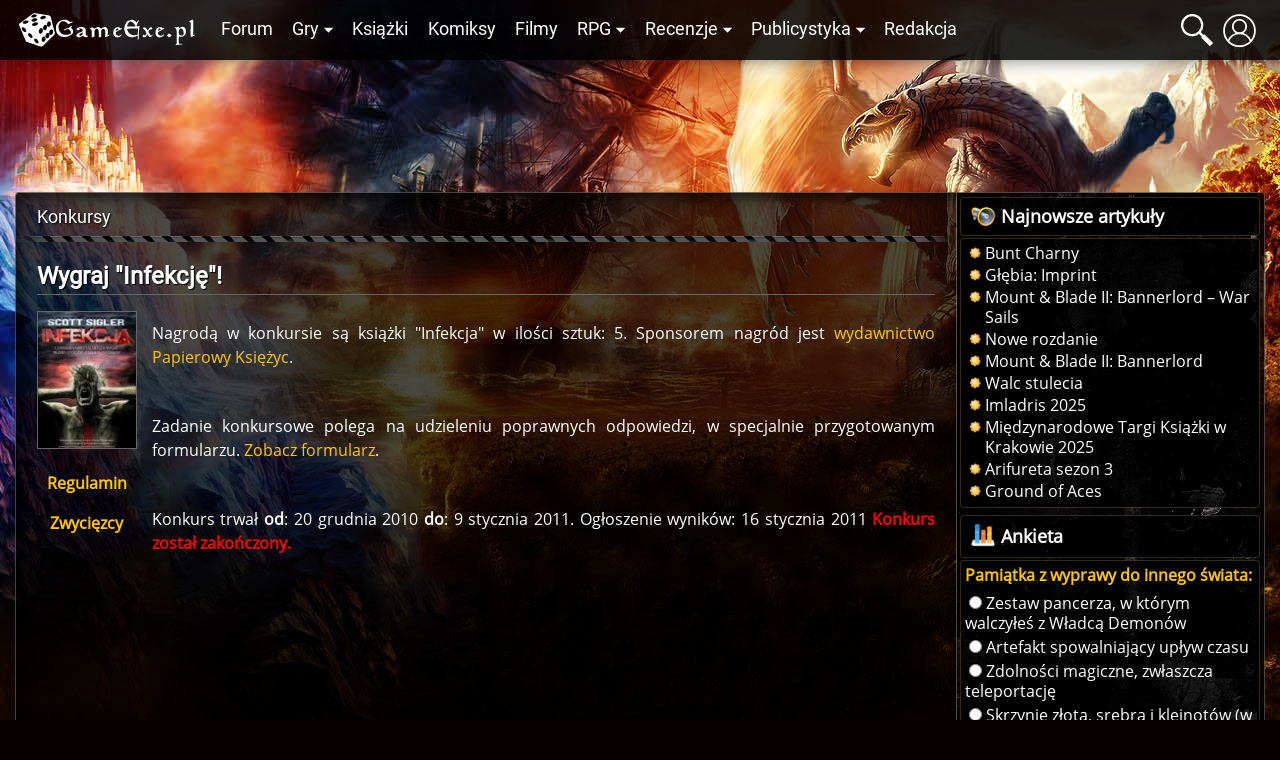

--- FILE ---
content_type: text/html; charset=UTF-8
request_url: https://gexe.pl/konkursy/139,wygraj-infekcje
body_size: 7341
content:
<!DOCTYPE html>
<html lang="pl" prefix="og: http://ogp.me/ns#">
<head>
    <title>Wygraj "Infekcję"! :: Konkursy :: Game Exe</title>
    <meta charset="utf-8">
<meta name="description" content="Wszystko o grach cRPG, RPG i fantastyce. Najświeższe informacje, recenzje gier i książek, poradniki, konkursy i bogate forum dyskusyjne" >
<meta name="keywords" content="bg, baldur, nwn, neverwinter, icewind dale, planescape torment, nox, morrowind, gothic, diablo, świątynia pierwotnego zła, fallout, dnd, oblivion, wiedźmin" >
<meta name="author" content="Game Exe" >
<meta name="viewport" content="width=device-width, initial-scale=1" >
<meta name="theme-color" content="#050306" >
<meta property="og:url" content="https://gexe.pl/konkursy/139,wygraj-infekcje" >
    <link href="/view/css/main.css?v=2.1.3.32" media="screen" rel="stylesheet" type="text/css" >
<link href="/favicon.ico" rel="icon" type="image/x-icon" >
<link href="/view/images/apple-touch-icon.png" rel="apple-touch-icon" >
<link href="/view/fonts/roboto-v20-latin-ext_latin-regular.woff2" rel="preload" type="font/woff2" crossorigin as="font" >
<link href="/view/fonts/open-sans-v18-latin-ext_latin-regular.woff2" rel="preload" type="font/woff2" crossorigin as="font" >
    <script src="/view/js/vendor.js?v=2.1.3.32" defer></script>
<script src="/view/js/app.js?v=2.1.3.32" defer></script>
    
    <script>enScroll=!1;const lStor=localStorage,sStor=sessionStorage,doc=document,docEl=document.documentElement,docBody=document.body,docLoc=document.location,w=window,s=screen,nav=navigator||{};function a(){const k="G-2VZW6Q721E",t=()=>Math.floor(Math.random()*1e9)+1,n=()=>Math.floor(Date.now()/1e3),y=()=>(sStor._p||(sStor._p=t()),sStor._p),v=()=>t()+"."+n(),p=()=>(lStor.cid_v4||(lStor.cid_v4=v()),lStor.cid_v4),m=lStor.getItem("cid_v4"),u=()=>m?void 0:enScroll==!0?void 0:"1",l=()=>(sStor.sid||(sStor.sid=n()),sStor.sid),d=()=>{if(!sStor._ss)return sStor._ss="1",sStor._ss;if(sStor.getItem("_ss")=="1")return void 0},r="1",h=()=>{if(sStor.sct)if(enScroll==!0)return sStor.sct;else x=+sStor.getItem("sct")+ +r,sStor.sct=x;else sStor.sct=r;return sStor.sct},e=docLoc.search,f=new URLSearchParams(e),a=["q","s","search","query","keyword"],g=a.some(t=>e.includes("&"+t+"=")||e.includes("?"+t+"=")),i=()=>g==!0?"view_search_results":enScroll==!0?"scroll":"page_view",b=()=>enScroll==!0?"90":void 0,j=()=>{if(i()=="view_search_results"){for(let e of f)if(a.includes(e[0]))return e[1]}else return void 0},o=encodeURIComponent,_=e=>{let t=[];for(let n in e)e.hasOwnProperty(n)&&e[n]!==void 0&&t.push(o(n)+"="+o(e[n]));return t.join("&")},O=!1,C="/bump",E=_({v:"2",uafvl:nav.userAgent,uap:nav.userAgentData.platform,tid:k,_p:y(),sr:(s.width*w.devicePixelRatio+"x"+s.height*w.devicePixelRatio).toString(),ul:(nav.language||void 0).toLowerCase(),cid:p(),_fv:u(),_s:"1",dl:docLoc.origin+docLoc.pathname+e,dt:doc.title||void 0,dr:doc.referrer||void 0,sid:l(),sct:h(),seg:"1",en:i(),"epn.percent_scrolled":b(),"ep.search_term":j(),_ss:d(),_dbg:O?1:void 0}),c=C+"?"+E;if(nav.sendBeacon)nav.sendBeacon(c);else{let e=new XMLHttpRequest;e.open("POST",c,!0)}}a();function sPr(){return(docEl.scrollTop||docBody.scrollTop)/((docEl.scrollHeight||docBody.scrollHeight)-docEl.clientHeight)*100}doc.addEventListener("scroll",sEv,{passive:!0});function sEv(){const e=sPr();if(e<90)return;enScroll=!0,a(),doc.removeEventListener("scroll",sEv,{passive:!0})}</script>
<script async src="https://www.googletagmanager.com/gtag/js?id=G-2VZW6Q721E"></script>
<script>
  window.dataLayer = window.dataLayer || [];
  function gtag(){dataLayer.push(arguments);}
  gtag('js', new Date());

  gtag('config', 'G-2VZW6Q721E');
</script></head>
<body>
    <div class="login hidden" data-component="login">
        <button class="login__close">&times;</button>
        <div class="login__login">
            <h4 class="login__title">Logowanie</h4>
            <form enctype="application/x-www-form-urlencoded" action="/logowanie" method="post"><fieldset>

<input name="mail" id="mail" value="" required class="login__input" type="text" placeholder="Email">

<input name="password" id="password" value="" required class="login__input" type="password" placeholder="Hasło">

<input type="hidden" name="from" value="/konkursy/139,wygraj-infekcje" id="login-from">

<input type="submit" name="login" id="login" value="Zaloguj" class="button button--light"></fieldset></form>            <p class="login__info">Nie masz jeszcze konta? Załóż je - to szybkie i proste. <a href="/rejestracja" id="create-account" class="login__link">Załóż konto</a>.</p>
            <p><a href="/zapomniane-haslo" class="login__link">Zapomniałem hasła</a>!</p>
        </div>
        <div class="login__register hidden">
            <h4 class="login__title">Rejestracja</h4>
            <p class="login__info">Masz już konto? <a href="/logowanie" id="log-in" class="login__link">Zaloguj się</a>.</p>
            <form enctype="application/x-www-form-urlencoded" action="/rejestracja" method="post"><fieldset>

<input name="username" id="username" value="" required placeholder="Nazwa użytkownika" type="text" class="login__input" minlength="3" maxlength="32" pattern="[^@:,;%]+">

<input name="email" id="email" value="" required placeholder="Email" class="login__input" type="email">

<label><input type="radio" name="gender" id="gender-1" value="1" checked="checked">mężczyzna</label><br><label><input type="radio" name="gender" id="gender-2" value="2">kobieta</label>

<input name="passwordr" id="passwordr" value="" required type="password" minlength="3" maxlength="72" class="login__input" placeholder="Hasło">

<input name="passwordrr" id="passwordrr" value="" required type="password" minlength="3" maxlength="72" placeholder="Powtórz hasło" class="login__input">

<input type="hidden" name="from" value="/konkursy/139,wygraj-infekcje" id="register-from">

<input type="submit" name="sendd" id="sendd" value="Rejestracja" class="button button--light"></fieldset></form>            <p>Klikając przycisk Rejestracja, akceptujesz nasz <a href="/p/regulamin" class="login__link" target="_blank">Regulamin</a>.</p>
        </div>
        <div class="login__third-party"></div>
    </div>
<header class="header" data-component="header">
    <div class="header__wrapper">
        <a href="/" class="header__logo" id="logo"><img class="header__logo__image" src="/view/images/logo.svg" alt="Game Exe"></a>
        <nav class="header__navigation" id="navigation">
            <ul class="header__navigation__primary">
                <li class="header__navigation__primary__item"><a href="/forum" title="Forum">Forum</a></li>
                <li class="header__navigation__primary__item">
                    <a href="/gry" title="Gry" class="more">Gry</a>
                    <ul class="columns">
    <li><a href="/arcanum">Arcanum</a></li>
    <li><a href="/age-of-conan">Age of Conan</a></li>
    <li><a href="/the-age-of-decadence">Age of Decadence</a></li>
    <li><a href="/allods-online">Allods Online</a></li>
    <li><a href="/baldurs-gate">Baldur's Gate</a></li>
    <li><a href="/baldurs-gate-2">Baldur's Gate II</a></li>
    <li><a href="/baldurs-gate-2-tron-bhaala">BGII: Tron Bhaala</a></li>
    <li><a href="/battle-for-wesnoth">Battle for Wesnoth</a></li>
    <li><a href="/darkest-dungeon">Darkest Dungeon</a></li>
    <li><a href="/deus-ex-bunt-ludzkosci">Deus Ex: Bunt Ludzkości</a></li>
    <li><a href="/deus-ex-the-fall">Deus Ex: The Fall</a></li>
    <li><a href="/diablo-2">Diablo II</a></li>
    <li><a href="/diablo-3">Diablo III</a></li>
    <li><a href="/divine-divinity">Divine Divinity</a></li>
    <li><a href="/divinity-ii">Divinity II: Ego Draconis</a></li>
    <li><a href="/dragon-age">Dragon Age: Początek</a></li>
    <li><a href="/dragon-age-przebudzenie">DA: P - Przebudzenie</a></li>
    <li><a href="/dragon-age-2">Dragon Age 2</a></li>
    <li><a href="/dragon-age-3">Dragon Age: Inkwizycja</a></li>
    <li><a href="/dragonica">Dragonica</a></li>
    <li><a href="/drakensang">Drakensang: TDE</a></li>
    <li><a href="/drakensang-2">Drakensang: TRoT</a></li>
    <li><a href="/dungeon-siege-2">Dungeon Siege II</a></li>
    <li><a href="/dungeon-siege-3">Dungeon Siege III</a></li>
    <li><a href="/eye">E.Y.E</a></li>
    <li><a href="/eve-online">EVE Online</a></li>
    <li><a href="/fable">Fable</a></li>
    <li><a href="/fable-2">Fable 2</a></li>
    <li><a href="/fallout">Fallout</a></li>
    <li><a href="/fallout-2">Fallout 2</a></li>
    <li><a href="/fallout-tactics">Fallout Tactics</a></li>
    <li><a href="/fallout-3">Fallout 3</a></li>
    <li><a href="/fallout-new-vegas">Fallout: New Vegas</a></li>
    <li><a href="/gothic">Gothic</a></li>
    <li><a href="/gothic-2">Gothic II</a></li>
    <li><a href="/gothic-2-noc-kruka">Gothic II: Noc Kruka</a></li>
    <li><a href="/gothic-3">Gothic 3</a></li>
    <li><a href="/guild-wars">Guild Wars</a></li>
    <li><a href="/guild-wars-2">Guild Wars 2</a></li>
    <li><a href="/heroes-of-might-and-magic-1">Heroes of Might &amp; Magic 1</a></li>
    <li><a href="/heroes-of-might-and-magic-3">Heroes of Might &amp; Magic 3</a></li>
    <li><a href="/icewind-dale">Icewind Dale</a></li>
    <li><a href="/icewind-dale-serce-zimy">IWD: Serce Zimy</a></li>
    <li><a href="/icewind-dale-trials-of-the-luremaster">IWD: Trials of the Luremaster</a></li>
    <li><a href="/icewind-dale-2">Icewind Dale II</a></li>
    <li><a href="/warhammer-40k-inquisitor-martyr">Inquisitor - Martyr</a></li>
    <li><a href="/jade-empire">Jade Empire</a></li>
    <li><a href="/lionheart">Lionheart</a></li>
    <li><a href="/lord-of-the-rings-online">Lord of the Rings Online</a></li>
    <li><a href="/mass-effect">Mass Effect</a></li>
    <li><a href="/mass-effect-2">Mass Effect 2</a></li>
    <li><a href="/mass-effect-3">Mass Effect 3</a></li>
    <li><a href="/morrowind">Morrowind</a></li>
    <li><a href="/neverwinter-nights">Neverwinter Nights</a></li>
    <li><a href="/neverwinter-shadows-of-undrentide">NwN: SoU</a></li>
    <li><a href="/neverwinter-hordes-of-the-underdark">NwN: HotU</a></li>
    <li><a href="/neverwinter-kingmaker">NwN: Kingmaker</a></li>
    <li><a href="/neverwinter-nights-2">Neverwinter Nights 2</a></li>
    <li><a href="/neverwinter-2-gniew-zehira">NwN2: Gniew Zehira</a></li>
    <li><a href="/neverwinter-2-maska-zdrajcy">NwN2: Maska Zdrajcy</a></li>
    <li><a href="/neverwinter-2-wrota-zachodu">NwN2: Wrota Zachodu</a></li>
    <li><a href="/oblivion">Oblivion</a></li>
    <li><a href="/oblivion-knights-of-the-nine">Oblivion: KotN</a></li>
    <li><a href="/pillars-of-eternity">Pillars of Eternity</a></li>
    <li><a href="/piraci-z-karaibow-online">Piraci z Karaibów Online</a></li>
    <li><a href="/planescape-torment">Planescape: Torment</a></li>
    <li><a href="/rise-of-the-argonauts">Rise of the Argonauts</a></li>
    <li><a href="/risen">Risen</a></li>
    <li><a href="/risen-2">Risen 2</a></li>
    <li><a href="/sacred">Sacred</a></li>
    <li><a href="/sacred-2">Sacred 2</a></li>
    <li><a href="/skyrim">Skyrim</a></li>
    <li><a href="/star-wars-kotor">SW: KotOR</a></li>
    <li><a href="/star-wars-the-old-republic">SW: The Old Republic</a></li>
    <li><a href="/sword-coast-legends">Sword Coast Legends</a></li>
    <li><a href="/swiatynia-pierwotnego-zla">Świątynia Pierwotnego Zła</a></li>
    <li><a href="/torchlight">Torchlight</a></li>
    <li><a href="/two-worlds">Two Worlds</a></li>
    <li><a href="/two-worlds-2">Two Worlds 2</a></li>
    <li><a href="/tyranny">Tyranny</a></li>
    <li><a href="/underrail">UnderRail</a></li>
    <li><a href="/vampire-the-masquerade-bloodlines">VTM: Bloodlines</a></li>
    <li><a href="/vampire-the-masquerade-redemption">VTM: Redemption</a></li>
    <li><a href="/wiedzmin">Wiedźmin</a></li>
    <li><a href="/wiedzmin-2">Wiedźmin 2</a></li>
    <li><a href="/wiedzmin-3">Wiedźmin 3</a></li>
    <li><a href="/wiedzmin-3-serca-z-kamienia">W3: Serca z kamienia</a></li>
    <li><a href="/wiedzmin-3-krew-i-wino">W3: Krew i wino</a></li>
    <li><a href="/windchaser">Windchaser</a></li>
    <li><a href="/world-of-warcraft">World of Warcraft</a></li>
</ul>                </li>
                <li class="header__navigation__primary__item"><a href="/ksiazki" title="Książki">Książki</a></li>
                <li class="header__navigation__primary__item"><a href="/komiksy" title="Komiksy">Komiksy</a></li>
                <li class="header__navigation__primary__item"><a href="/filmy" title="Filmy">Filmy</a></li>
                <li class="header__navigation__primary__item">
                    <a href="/rpg" title="Gry RPG" class="more">RPG</a>
                    <ul>
<li><a href="/dungeons-and-dragons">Dungeons&amp;Dragons</a></li>
<li><a href="/forgotten-realms">Forgotten Realms</a></li>
<li><a href="/neuroshima">Neuroshima</a></li>
<li><a href="/pathfinder">Pathfinder</a></li>
<li><a href="/swiat-mroku">Świat Mroku</a></li>
<li><a href="/warhammer-fantasy-role-play">Warhammer</a></li>
<li><a href="/gry-rpg">Inne</a></li>
<li><a href="/wywiady-z-mistrzami-gier-lochow-i-podziemi">Wywiady z Mistrzami Gier</a></li>
</ul>                </li>
                <li class="header__navigation__primary__item">
                    <a href="/recenzje" title="Recenzje" class="more">Recenzje</a>
                    <ul>
<li><a href="/audiobooki">Audiobooki</a></li>
<li><a href="/czasopisma">Czasopisma</a></li>
<li><a href="/recenzje/filmy">Filmy</a></li>
<li><a href="/recenzje/gry">Gry</a></li>
<li><a href="/recenzje/gry-planszowe">Gry planszowe i karciane</a></li>
<li><a href="/recenzje/komiksy">Komiksy</a></li>
<li><a href="/recenzje/ksiazki">Książki</a></li>
</ul>                </li>
                <li class="header__navigation__primary__item">
                    <a href="/publicystyka" title="Publicystyka" class="more">Publicystyka</a>
                    <ul>
<li><a href="/dom-yauntyrr">Dom Yauntyrr</a></li>
<li><a href="/fantastyka-w-kadrze/newsy">Fantastyka w Kadrze</a></li>
<li><a href="/felietony">Felietony</a></li>
<li><a href="/ge/galeria/1117,fan-works">Galeria użytkowników</a></li>
<li><a href="/gry-flash">Gry flash</a></li>
<li><a href="/mapa-westeros">Interaktywna mapa Westeros</a></li>
<li><a href="/publicystyka/kody">Kody</a></li>
<li><a href="/opowiadania">Opowiadania</a></li>
<li><a href="/sejwowar">Sejwowar</a></li>
<li><a href="/publicystyka/solucje">Solucje</a></li>
<li><a href="/swiat-pottera">Świat Pottera</a></li>
<li><a href="/swiat-wiedzmina">Świat Wiedźmina</a></li>
<li><a href="/test-osobowosci">Test osobowości</a></li>
<li><a href="/test-hobbitow">Test hobbitów</a></li>
<li><a href="/tlusty-czwartek/newsy">Tłuste Czwartki</a></li>
<li><a href="/publicystyka/wywiady-i-relacje">Wywiady i relacje</a></li>
<li><a href="/publicystyka/zapowiedzi">Zapowiedzi</a></li>
</ul>                </li>
                <li class="header__navigation__primary__item"><a href="/redakcja" title="Redakcja">Redakcja</a></li>
                <li class="header__navigation__primary__dots" id="navigation-more"><a href="">&middot;&middot;&middot;</a></li>
            </ul>
        </nav>
        <a href="#" class="header__icon loupe" id="search-icon"><span></span></a>
                    <a href="/logowanie" id="user-button" class="header__icon user" data-user-id="0"><span></span></a>
                <a href="#" id="menu-button" class="header__icon menu"><span></span></a>
        <div id="search-box" class="header__search-box hidden">
            <form method="get" action="/szukaj/artykuly"><fieldset>

<input type="text" name="q" id="q" value="" class="text" placeholder="Szukana fraza..." autocomplete="off">

<input type="submit" name="search" id="search" value=""></fieldset></form>            <div id="search-results" class="header__search-results"></div>
        </div>
            </div>
</header>
<div class="container">
    <div class="container__ads">
        <script async src="//pagead2.googlesyndication.com/pagead/js/adsbygoogle.js"></script>
<!-- GE 1.1 Billboard -->
<ins class="adsbygoogle"
     style="display:inline-block;width:728px;height:90px"
     data-ad-client="ca-pub-8205630395356620"
     data-ad-slot="7660579170"></ins>
<script>
(adsbygoogle = window.adsbygoogle || []).push({});
</script>    </div>
</div>
<div id="main" class="main">
            <div class="main__wrapper">
            <section id="main-content" class="main__content">
                <nav class="breadcrumbs"><ol itemscope itemtype="https://schema.org/BreadcrumbList"><li class="breadcrumbs__crumb" itemprop="itemListElement" itemscope itemtype="https://schema.org/ListItem"><h2><a href="/konkursy" itemprop="item"><span itemprop="name">Konkursy</span></a></h2><meta itemprop="position" content="1"></li></ol></nav>
<section class="main__text--only main__text--dark">

    <h1 class="main__title media__title">Wygraj "Infekcję"!</h1>

    <div class="competition">
        <div class="competition__image-container">
            <picture><source srcset="https://gfx.gexe.pl/2010/12/20/20181332.webp" type="image/webp"><img src="https://gfx.gexe.pl/2010/12/20/20181332.jpg" alt="Wygraj 'Infekcję'!" class="competition__image" loading="lazy" ></picture>
            <a href="/konkursy/139,wygraj-infekcje/regulamin" class="competition__link">Regulamin</a>
                            <a href="#zwyciezcy" class="competition__link">Zwycięzcy</a>
                    </div>

        <div class="competition__details">
            
                
                    <p>Nagrodą w konkursie

                                            są książki "Infekcja" w ilości sztuk: 5.
                
                
    Sponsorem nagród jest

            <a href="http://http://papierowyksiezyc.pl" rel="nofollow noopener noreferrer">
    wydawnictwo Papierowy Księżyc</a>.
            
            <p>&nbsp;</p>

                            <p>Zadanie konkursowe polega na udzieleniu poprawnych odpowiedzi, w specjalnie przygotowanym formularzu.
                    <a href="/konkursy/139,wygraj-infekcje/formularz">Zobacz formularz</a>.</p>
            
            <p>&nbsp;</p>

            <p>Konkurs trwał <b>od</b>: 20 grudnia 2010 <b>do</b>: 9 stycznia 2011.
                Ogłoszenie wyników: 16 stycznia 2011
                                    <span class="warning">Konkurs został zakończony.</span>
                
            </p>
        </div>
    </div>

            <div id="zwyciezcy" class="competition__overlay">
            <a href="#" class="competition__overlay__close">&times;</a>
            <div class="competition__popup">
                <h3>Zwycięzcy</h3>
                <ul class="linkss">
<li>Kamila G. z Łodzi</li>
<li>Anna Ż. z Szepietowa</li>
<li>Paulina S. ze Starej Huty</li>
<li>Marek K. ze Stalowej Woli</li>
<li>Agnieszka S. z Białowieży</li>
</ul>            </div>
        </div>
    </section>
            </section>
                            <aside id="sidebar" class="sidebar">
                    <div class="sidebar__block"><div class="sidebar__header">
                    <div class="sidebar__header__icon loudspeaker"></div>
                    <h6 title="Najnowsze artykuły">Najnowsze artykuły</h6>
                </div><div class="sidebar__content"><ul class="sitemap"><li><a href=" /bunt-charny/art/7698,bunt-charny" title="Bunt Charny">Bunt Charny</a></li><li><a href=" /glebia-imprint/art/7696,glebia-imprint" title="Głębia: Imprint">Głębia: Imprint</a></li><li><a href=" /mount-and-blade-ii-bannerlord-war-sails/art/7695,mount-and-blade-ii-bannerlord-war-sails" title="Mount & Blade II: Bannerlord – War Sails">Mount & Blade II: Bannerlord – War Sails</a></li><li><a href=" /nowe-rozdanie/art/7694,recenzja" title="Nowe rozdanie">Nowe rozdanie</a></li><li><a href=" /mount-and-blade-2-bannerlord/art/7693,mount-and-blade-ii-bannerlord" title="Mount & Blade II: Bannerlord">Mount & Blade II: Bannerlord</a></li><li><a href=" /walc-stulecia/art/7692,recenzja" title="Walc stulecia">Walc stulecia</a></li><li><a href=" /imladris-2025-krakowski-weekend-z-fantastyka/art/7690,imladris-2025" title="Imladris 2025">Imladris 2025</a></li><li><a href=" /28-miedzynarodowe-targi-ksiazki-w-krakowie/art/7689,miedzynarodowe-targi-ksiazki-w-krakowie-2025" title="Międzynarodowe Targi Książki w Krakowie 2025">Międzynarodowe Targi Książki w Krakowie 2025</a></li><li><a href=" /arifureta/art/7688,recenzja" title="Arifureta sezon 3">Arifureta sezon 3</a></li><li><a href=" /ground-of-aces/art/7687,zapowiedz" title="Ground of Aces">Ground of Aces</a></li></ul></div></div><div class="sidebar__block"><div class="sidebar__header">
                    <div class="sidebar__header__icon chart"></div>
                    <h6 title="Ankieta">Ankieta</h6>
                </div><div class="sidebar__content"><form enctype="application/x-www-form-urlencoded" class="sidebar__poll" action="/ankiety/105,pamiatka-z-wyprawy-do-innego-swiata" method="post"><dl class="ge-form">
<dt id="answer-label"><label class="required">Pamiątka z wyprawy do innego świata:</label></dt>
<dd id="answer-element">
<label><input type="radio" name="answer" id="answer-943" value="943">Zestaw pancerza, w którym walczyłeś z Władcą Demonów</label> <label><input type="radio" name="answer" id="answer-944" value="944">Artefakt spowalniający upływ czasu</label> <label><input type="radio" name="answer" id="answer-945" value="945">Zdolności magiczne, zwłaszcza teleportację</label> <label><input type="radio" name="answer" id="answer-946" value="946">Skrzynię złota, srebra i klejnotów (w końcu nie tyraliśmy za darmo, nie?)</label> <label><input type="radio" name="answer" id="answer-947" value="947">Żonę/Męża</label></dd>
<dd class="button-container">
<input type="submit" name="vote" id="vote" value="Zagłosuj" class="button button--light"></dd></dl></form><div class="button-container"><a href="/ankiety/105,pamiatka-z-wyprawy-do-innego-swiata" class="button button--dark">Wyniki</a></div><div class="center">[ <a href="/ankiety">Ankiety</a> ]</div></div></div><div class="sidebar__block"><div class="sidebar__header">
                    <div class="sidebar__header__icon talk"></div>
                    <h6 title="Ostatnio na forum">Ostatnio na forum</h6>
                </div><div class="sidebar__content"><ul class="sitemap"><li><a href="/forum/t/21109,dragon-age-poczatek-uzdrowiciel-dusz?new=1" title="[Dragon Age: Początek] Uzdrowiciel dusz">[Dragon Age: Początek] Uzdrowiciel dusz</a></li><li><a href="/forum/t/63680,icewind-dale-ii-serce-furii-spelnione-marzenie?new=1" title="[Icewind Dale II] Serce Furii – spełnione marzenie?">[Icewind Dale II] Serce Furii – spełnione...</a></li><li><a href="/forum/t/72266,wiesci-z-torilu?new=1" title="Wieści z Torilu">Wieści z Torilu</a></li><li><a href="/forum/t/79270,bunt-charny-bunt-charny?new=1" title="[Bunt Charny] Bunt Charny">[Bunt Charny] Bunt Charny</a></li><li><a href="/forum/t/10365,spis-przedmiotow?new=1" title="Spis przedmiotów">Spis przedmiotów</a></li><li><a href="/forum/t/17205,daemonica-daemonica-solucja?new=1" title="[Daemonica] Daemonica - solucja">[Daemonica] Daemonica - solucja</a></li></ul><div class="button-container"><a href="/forum" class="button button--light">Odwiedź Forum</a></div></div></div><div class="sidebar__block"><div class="sidebar__header">
                    <div class="sidebar__header__icon talk"></div>
                    <h6 title="Game Exe na Facebooku">Game Exe na Facebooku</h6>
                </div><div class="sidebar__content"><div class="fb-page" data-href="https://www.facebook.com/GameExe" data-width="274"></div></div></div><div class="sidebar__block"><div class="sidebar__header">
                    <div class="sidebar__header__icon earth"></div>
                    <h6 title="Reklama">Reklama</h6>
                </div><div class="sidebar__content"><script async src="//pagead2.googlesyndication.com/pagead/js/adsbygoogle.js"></script>
<!-- GE 1.1 Menu -->
<ins class="adsbygoogle"
     style="display:inline-block;width:300px;height:250px"
     data-ad-client="ca-pub-8205630395356620"
     data-ad-slot="4294983578"></ins>
<script>
(adsbygoogle = window.adsbygoogle || []).push({});
</script></div></div>                </aside>
                    </div>
    </div>
<footer class="global-footer">
    <div class="global-footer__wrapper">
        <p>
            <strong><a href="/tyranny">Tyranny</a></strong> &middot;
<strong><a href="/mass-effect-3">Mass Effect 3</a></strong> &middot;
<strong><a href="/wiedzmin-3">Wiedźmin 3</a></strong> &middot;
<strong><a href="/dragon-age-3">Dragon Age Inkwizycja</a></strong> &middot;
<strong><a href="/deus-ex-mankind-divided">Deus Ex Rozłam Ludzkości</a></strong>        </p>
        <p>
            <a href="https://www.facebook.com/GameExe" rel="nofollow noopener noreferrer" target="_blank"><img class="global-footer__icon" src="/view/images/icons/social/facebook.svg" alt="Dołącz do GameExe na Facebooku"></a>
            <a href="https://www.youtube.com/GameExeView" rel="nofollow noopener noreferrer" target="_blank"><img class="global-footer__icon" src="/view/images/icons/social/youtube.svg" alt="Dołącz do GameExe na YouTube"></a>
            <a href="http://steamcommunity.com/groups/GExe" rel="nofollow noopener noreferrer" target="_blank"><img class="global-footer__icon" src="/view/images/icons/social/steam.svg" alt="Dołącz do GameExe na Steamie"></a>
            <a href="http://twitter.com/gameexe" rel="nofollow noopener noreferrer" target="_blank"><img class="global-footer__icon" src="/view/images/icons/social/twitter.svg" alt="Dołącz do GameExe na Twitterze"></a>
        </p>
        <p>Copyright &copy; 2003-2026 gexe.pl &middot; <a href="/p/polityka-prywatnosci">Polityka Prywatności</a></p>
    </div>
</footer>
<div class="global-ajax-loading">Wczytywanie...</div>
<div class="notifications" data-component="notifications"></div>
<script>
  window.fbAsyncInit = function() {
    FB.init({
      appId            : '158512387522634',
      autoLogAppEvents : true,
      xfbml            : true,
      version          : 'v17.0'
    });
  };
</script>
<script async defer crossorigin="anonymous" src="https://connect.facebook.net/en_US/sdk.js"></script>
<script type="application/ld+json">
    {
        "@context": "https://schema.org",
        "@type": "WebSite",
        "url": "https://gexe.pl",
        "potentialAction": {
            "@type": "SearchAction",
            "target": "https://gexe.pl/szukaj/newsy?term={query}",
            "query-input": "required name=query"
        }
    }
</script>
<span id="organization">
    <meta itemprop="name" content="Game Exe">
    <meta itemprop="url" content="https://gexe.pl">
    <meta itemprop="sameAs" content="https://www.facebook.com/GameExe">
    <meta itemprop="sameAs" content="https://www.youtube.com/GameExeView">
    <meta itemprop="sameAs" content="http://steamcommunity.com/groups/GExe">
    <meta itemprop="sameAs" content="http://twitter.com/gameexe">
    <span itemprop="logo" itemscope itemtype="https://schema.org/ImageObject" itemref="organization-logo"></span>
</span>
<span id="organization-logo">
    <meta itemprop="url" content="/view/images/logotype.png">
    <meta itemprop="width" content="1400">
    <meta itemprop="height" content="500">
</span>
<span itemscope itemtype="https://schema.org/Organization" itemref="organization"></span>
</body>
</html>


--- FILE ---
content_type: text/javascript; charset=utf-8
request_url: https://gexe.pl/view/js/app.js?v=2.1.3.32
body_size: 16214
content:
!function t(e,i,s){function a(o,l){if(!i[o]){if(!e[o]){var r="function"==typeof require&&require;if(!l&&r)return r(o,!0);if(n)return n(o,!0);var d=new Error("Cannot find module '"+o+"'");throw d.code="MODULE_NOT_FOUND",d}var u=i[o]={exports:{}};e[o][0].call(u.exports,(function(t){return a(e[o][1][t]||t)}),u,u.exports,t,e,i,s)}return i[o].exports}for(var n="function"==typeof require&&require,o=0;o<s.length;o++)a(s[o]);return a}({1:[function(t,e,i){"use strict";var s=n(t("jquery")),a=n(t("./ge"));function n(t){return t&&t.__esModule?t:{default:t}}(0,s.default)((()=>{window.ge=new a.default(window),window.ge.init()}))},{"./ge":56,jquery:"jquery"}],2:[function(t,e,i){"use strict";var s,a=(s=t("jquery"))&&s.__esModule?s:{default:s};Object.defineProperty(i,"__esModule",{value:!0}),i.default=void 0;i.default=class{static init(){const e=(0,a.default)(".lbox:not([data-gallery])"),i=(0,a.default)("[data-gallery]"),s={loop:!0,buttons:["zoom","slideShow","fullScreen","close"],protect:!0,thumbs:{autoStart:!0,axis:"x"},lang:"pl",i18n:{pl:{CLOSE:"Zamknij",NEXT:"Następny",PREV:"Poprzedni",ERROR:"Błąd ładowania, spróbuj ponownie",PLAY_START:"Rozpocznij pokaz",PLAY_STOP:"Zatrzymaj pokaz",FULL_SCREEN:"Pełen ekran",ZOOM:"Przybliż"}}};if(e.length||i.length){window.jQuery=a.default,t("@fancyapps/fancybox/dist/jquery.fancybox"),e.fancybox(s);[...new Set(i.map(((t,e)=>e.dataset.gallery)))].forEach((t=>{i.fancybox({...s,selector:`[data-gallery="${t}"]`})}))}}}},{"@fancyapps/fancybox/dist/jquery.fancybox":"@fancyapps/fancybox/dist/jquery.fancybox",jquery:"jquery"}],3:[function(t,e,i){"use strict";var s,a=(s=t("jquery"))&&s.__esModule?s:{default:s};Object.defineProperty(i,"__esModule",{value:!0}),i.default=void 0;class n{init(t){this.$spoilers=t,this.bindElements(),this.registerEvents()}bindElements(){this.$spoilerInners=this.$spoilers.find(".spoiler__content"),this.$spoilerInners.before('<input type="button" value="Pokaż" class="spoiler__button">'),this.$spoilerShow=this.$spoilers.find(".spoiler__button"),this.$spoilerInners.find("> div").hide()}registerEvents(){this.$spoilerShow.click(n.onSpoilerShowClick)}static onSpoilerShowClick(t){t.preventDefault();const e=(0,a.default)(t.currentTarget);e.next().children().stop(!0,!0).fadeToggle(),e.val("Pokaż"===e.val()?"Ukryj":"Pokaż")}}i.default=n},{jquery:"jquery"}],4:[function(t,e,i){"use strict";Object.defineProperty(i,"__esModule",{value:!0}),i.default=void 0;var s=o(t("@yaireo/tagify")),a=o(t("lodash.debounce")),n=o(t("jquery"));function o(t){return t&&t.__esModule?t:{default:t}}i.default=class{init(t){this.tagify=[],this.elements=[];for(let e=0;e<t.length;e+=1)this.initTagInput(t[e],e),this.elements[e]=t[e]}initTagInput(t,e){this.tagify[e]=new s.default(t,{whitelist:[]}),this.tagify[e].on("input",(0,a.default)((t=>this.onInput(t,e)),200))}onInput(t,e){this.tagify[e].settings.whitelist.length=0,n.default.get(`${this.elements[e].dataset.autocompleteUrl}?term=${t.detail.value}`,(i=>{this.tagify[e].settings.whitelist=i.map((t=>t.label)),this.tagify[e].dropdown.show.call(this.tagify[e],t.detail.value)}))}}},{"@yaireo/tagify":"@yaireo/tagify",jquery:"jquery","lodash.debounce":"lodash.debounce"}],5:[function(t,e,i){"use strict";var s,a=(s=t("jquery"))&&s.__esModule?s:{default:s};Object.defineProperty(i,"__esModule",{value:!0}),i.default=void 0;class n{init(t){this.$videos=t,this.bindElements(),this.registerEvents()}bindElements(){this.$playButton=this.$videos.find(".youtube__play")}registerEvents(){this.$videos.click(n.onPlayClick),this.$playButton.click(n.onPlayClick)}static onPlayClick(t){t.preventDefault(),t.stopPropagation();let e=(0,a.default)(t.currentTarget);e.is("a")&&(e=e.parents("[data-yt]")),e.addClass("youtube--active"),e.html(`<iframe src="//www.youtube.com/embed/${e.data("yt")}?wmode=transparent&autoplay=1" class="youtube__video" allowfullscreen></iframe`)}}i.default=n},{jquery:"jquery"}],6:[function(t,e,i){"use strict";Object.defineProperty(i,"__esModule",{value:!0}),i.HIDDEN_CLASS=i.API_STATUS_SUCCESS=i.AJAX_DISABLED_CLASS=void 0;i.HIDDEN_CLASS="hidden",i.AJAX_DISABLED_CLASS="ajax-disabled",i.API_STATUS_SUCCESS="success"},{}],7:[function(t,e,i){"use strict";Object.defineProperty(i,"__esModule",{value:!0}),i.default=void 0;i.default={WINDOW_RESIZED:"WINDOW_RESIZED",BODY_CLICKED:"BODY_CLICKED",APP_INITIALIZED:"APP_INITIALIZED",LOGIN_REQUESTED:"LOGIN_REQUESTED",ADD_NOTIFICATION:"ADD_NOTIFICATION"}},{}],8:[function(t,e,i){"use strict";Object.defineProperty(i,"__esModule",{value:!0}),i.default=void 0;i.default=(t,e,i)=>{const s="string"==typeof t[i]?t[i].toLowerCase():t[i],a="string"==typeof e[i]?e[i].toLowerCase():e[i];return s<a?-1:s>a?1:0}},{}],9:[function(t,e,i){"use strict";Object.defineProperty(i,"__esModule",{value:!0}),i.default=void 0;var s,a=(s=t("jquery"))&&s.__esModule?s:{default:s},n=t("./common/const");i.default=class{constructor(t,e,i){this.name=t,this.GE=i,this.$el=e,this.fieldsCache={}}blockAndConfirm(t){return this.throttleButtonClicks(t,!0)}throttleButtonClicks(t,e=!1){t.preventDefault();const i=(0,a.default)(t.currentTarget);return new Promise(((t,s)=>{i.hasClass(n.AJAX_DISABLED_CLASS)&&s(),i.addClass(n.AJAX_DISABLED_CLASS),!e||this.GE.window.confirm("Czy jesteś pewien?")?t(i):(i.removeClass(n.AJAX_DISABLED_CLASS),s())}))}getElement(t){return void 0===this.fieldsCache[t]&&(this.fieldsCache[t]=(0,a.default)(t)),this.fieldsCache[t]}static getIndexOfTargetFromEvent(t){return Array.prototype.indexOf.call(t.currentTarget.parentElement.children,t.currentTarget)}}},{"./common/const":6,jquery:"jquery"}],10:[function(t,e,i){"use strict";var s,a=(s=t("../../component"))&&s.__esModule?s:{default:s};Object.defineProperty(i,"__esModule",{value:!0}),i.default=void 0;class n extends a.default{init(){this.bindElements(),this.registerEvents()}bindElements(){this.$titles=this.$el.find(".accordion__title"),this.$titlesArray=Array.from(this.$titles),this.$content=this.$el.find(".accordion__content"),this.$contentArray=[];for(let t=0;t<this.$content.length;t+=1)this.$contentArray[t]=this.$content.filter(`:eq(${t})`)}registerEvents(){this.$titles.on("click",this.onTitleClick.bind(this))}onTitleClick(t){t.preventDefault(),this.$contentArray[this.$titlesArray.indexOf(t.currentTarget)].toggleClass("accordion__content--active")}}i.default=n},{"../../component":9}],11:[function(t,e,i){"use strict";var s,a=(s=t("./Accordion"))&&s.__esModule?s:{default:s};Object.defineProperty(i,"__esModule",{value:!0}),i.default=void 0;i.default=a.default},{"./Accordion":10}],12:[function(t,e,i){"use strict";Object.defineProperty(i,"__esModule",{value:!0}),i.default=void 0;var s=o(t("jquery")),a=o(t("../../component")),n=t("../../common/const");function o(t){return t&&t.__esModule?t:{default:t}}const l=".dashboard__";class r extends a.default{init(){this.bindElements(),this.registerEvents()}bindElements(){this.$stream=this.$el.find(`${l}stream`),this.$newStatusForm=this.$el.find(`${l}form`)}registerEvents(){this.$stream.on("click",`${l}status__delete__link`,this.onDeleteLinkClick.bind(this)),this.$stream.on("click",`${l}status__comments__link`,this.onCommentsLinkClick.bind(this)),this.$stream.on("click",`${l}status__comment__delete`,this.onDeleteCommentLinkClick.bind(this)),this.$stream.on("submit",`${l}status__comments__form`,this.onCommentFormSubmit.bind(this)),this.$newStatusForm.on("submit",this.onNewStatusSubmit.bind(this)),this.$newStatusFormContent=this.$newStatusForm.find("textarea")}onDeleteLinkClick(t){t.preventDefault(),this.blockAndConfirm(t).then((t=>{s.default.post(t.attr("href"),{remove:!0},(e=>{e.status===n.API_STATUS_SUCCESS&&(this.GE.notify("Wpis usunięty"),t.parents(`${l}status`).remove())}))}))}onCommentsLinkClick(t){t.preventDefault();const e=(0,s.default)(t.currentTarget);this.throttleButtonClicks(t).then((()=>{s.default.get(e.attr("href"),(t=>{e.parents(`${l}status`).append(t)}))}))}onDeleteCommentLinkClick(t){t.preventDefault(),this.blockAndConfirm(t).then((t=>{s.default.post(t.attr("href"),{remove:!0},(e=>{if(e.status===n.API_STATUS_SUCCESS){this.GE.notify("Komentarz usunięty");const i=t.parent().parent().parent().parent();i.parents(`${l}status`).find(`${l}status__comments__count`).text(e.comments),i.remove()}}))}))}onCommentFormSubmit(t){t.preventDefault();const e=(0,s.default)(t.currentTarget);this.throttleButtonClicks(t).then((()=>{s.default.post(e.attr("action"),e.serialize(),(t=>{if(t.status===n.API_STATUS_SUCCESS){const i=e.parent();i.parents(`${l}status`).find(`${l}status__comments__count`).text(t.comments),i.before(r.buildCommentHTML(t))}e.removeClass(n.AJAX_DISABLED_CLASS),e.find("textarea").val("")}))}))}onNewStatusSubmit(t){t.preventDefault(),this.throttleButtonClicks(t).then((()=>{s.default.post(this.$newStatusForm.attr("action"),this.$newStatusForm.serialize(),(t=>{t.status===n.API_STATUS_SUCCESS&&this.$stream.prepend(r.buildStatusHTML(t)),this.$newStatusForm.removeClass(n.AJAX_DISABLED_CLASS),this.$newStatusFormContent.val("")}))}))}static buildCommentHTML(t){return`<li class="dashboard__status">\n      <div class="dashboard__status__avatar-container">\n        <img class="users__user__avatar" src="${t.avatar}" alt="">\n      </div>\n      <div class="dashboard__status__info">\n        <h6><a href="${t.user_profile}">${t.username}</a></h6>\n        <p class="dashboard__status__text">${t.content}</p>\n        <span class="dashboard__status__footer">${t.date}\n          <span class="dashboard__status__delete">&middot;\n            <a class="dashboard__status__comment__delete" href="${t.delete_link}">Usuń</a>\n          </span>\n        </span>\n      </div>\n    </li>`}static buildStatusHTML(t){return`<li class="dashboard__status">\n      <div class="dashboard__status__avatar-container">\n        <img class="users__user__avatar" src="${t.avatar}" alt="">\n      </div>\n      <div class="dashboard__status__info">\n        <h6><a href="${t.user_profile}">${t.username}</a></h6>\n        <p class="dashboard__status__text">${t.content}</p>\n        <span class="dashboard__status__footer">\n          <a href="${t.link}" class="dashboard__status__comments__link">Komentarze (<span class="dashboard__status__comments__count">0</span>)</a> &middot; \n          <a href="${t.link}">${t.date}</a>\n          <span class="dashboard__status__delete"> &middot; \n            <a href="${t.delete_link}" class="dashboard__status__delete__link">Usuń</a>\n          </span>\n        </span>\n      </div>\n    </li>`}}i.default=r},{"../../common/const":6,"../../component":9,jquery:"jquery"}],13:[function(t,e,i){"use strict";var s,a=(s=t("./Activity"))&&s.__esModule?s:{default:s};Object.defineProperty(i,"__esModule",{value:!0}),i.default=void 0;i.default=a.default},{"./Activity":12}],14:[function(t,e,i){"use strict";Object.defineProperty(i,"__esModule",{value:!0}),i.default=void 0;var s=o(t("jquery")),a=o(t("../../component")),n=t("../../common/const");function o(t){return t&&t.__esModule?t:{default:t}}const l="Błąd, spróbuj jeszcze raz. Czy na pewno wysyłasz obrazek?",r="global-uploader--active",d="global-uploader--backup-active",u="forum__input--highlight";class h extends a.default{init(){this.bindElements(),this.registerEvents(),this.addReturnAttributeToLinks(),this.handleGloballyRequestedUploader(),this.offsetUploaderModal(),this.addImageCodeTextarea(),this.initGalleryRemoval(),this.galleryImageRemovalEnabled=!1}bindElements(){this.$returnActionMenu=this.$el.find("[data-action=edit], [data-action=form], [data-action=awards], [data-action=dubbing], [data-action=pldubbing], [data-action=actors], [data-action=plactors]"),this.$deleteLink=this.$el.find(".delete"),this.$deleteAvatarLink=this.$el.find(".delete-avatar"),this.$publishLink=this.$el.find(".publish"),this.$previewLink=this.$el.find(".preview"),this.$galleryImageDeleteLink=this.$el.find(".gallery-image-delete"),this.$globalUploaderRequestedElement=(0,s.default)("[data-global-uploader=1]"),this.$avatar=this.GE.body.find(".user__avatar"),this.$adminFormText=this.GE.body.find("#text"),this.$adminFormTextHome=this.GE.body.find("#textHome"),this.$adminFormTitle=this.GE.body.find("#title"),this.$adminFormPreviewContainer=this.GE.body.find(".admin__preview-container"),this.$uploader=this.$el.find(".uploader"),this.$uploaderModal=(0,s.default)("#global-uploader"),this.$uploaderForm={image:this.$uploaderModal.find("#globalUploaderImage"),imageURL:this.$uploaderModal.find("#globalUploaderImageUrl"),thumbnail:this.$uploaderModal.find('[name="globalUploaderThumbnail"]'),maxWidth:this.$uploaderModal.find("#globalUploaderMaxWidth"),maxHeight:this.$uploaderModal.find("#globalUploaderMaxHeight"),maxWidthBig:this.$uploaderModal.find("#globalUploaderMaxWidthBig"),maxHeightBig:this.$uploaderModal.find("#globalUploaderMaxHeightBig"),alignment:this.$uploaderModal.find('[name="globalUploaderAlignment"]'),caption:this.$uploaderModal.find('[name="globalUploaderCaption"]'),tags:this.$uploaderModal.find("#globalUploaderTags"),watermark:this.$uploaderModal.find("#globalUploaderWatermark")}}registerEvents(){this.$deleteLink.on("click",this.onDeleteLinkClick.bind(this)),this.$deleteAvatarLink.on("click",this.onDeleteAvatarLinkClick.bind(this)),this.$previewLink.on("click",this.onPreviewLinkClick.bind(this)),this.$publishLink.on("click",this.onPublishLinkClick.bind(this)),this.$galleryImageDeleteLink.on("click",this.onGalleryImageDeleteLinkClick.bind(this)),this.$uploader.on("click",this.onUploaderClick.bind(this)),this.$uploaderModal.on("submit",this.uploadFile.bind(this)),this.$uploaderForm.alignment.on("change",this.onUploaderAlignmentChange.bind(this))}offsetUploaderModal(){this.$uploaderModal.css("right",this.$el.outerWidth()-1)}addImageCodeTextarea(){this.$uploaderModal.append('<textarea class="global-uploader__image-code hidden" readonly="readonly" onclick="this.select();"></textarea><div class="global-uploader__image-size"></div>'),this.$uploaderForm.imageCode=this.$uploaderModal.find(".global-uploader__image-code"),this.$uploaderForm.imageSize=this.$uploaderModal.find(".global-uploader__image-size")}initGalleryRemoval(){0!==this.$galleryImageDeleteLink.length&&(0,s.default)('[data-gallery="gallery"]').on("click",(t=>{this.galleryImageRemovalEnabled&&(t.preventDefault(),t.stopPropagation(),this.blockAndConfirm(t).then((e=>{s.default.get(this.$galleryImageDeleteLink.data("url").replace("_ID_",t.currentTarget.dataset.id),(()=>{this.GE.notify("Usunięto"),e.remove()}))})))}))}addReturnAttributeToLinks(){this.$returnActionMenu.each(((t,e)=>{e.href+=`?return=${this.GE.window.document.location.pathname}`}))}handleGloballyRequestedUploader(){0!==this.$globalUploaderRequestedElement.length&&(this.$uploaderModal.addClass("global-uploader--backup-available"),this.$globalUploaderRequestedElement.after('<a class="forum__link" href="#" data-global-uploader-link="1">Uploader</a>'),this.$globalUploaderRequestedElement.each(((t,e)=>{e.dataset.id=t})),(0,s.default)("[data-global-uploader-link=1]").on("click",this.onGlobalUploaderRequestedClick.bind(this)))}onDeleteLinkClick(t){this.blockAndConfirm(t).then((t=>{s.default.get(t.data("url"),(()=>{this.GE.notify("Usunięto"),this.GE.redirectToHomePage()}))}))}onDeleteAvatarLinkClick(t){this.blockAndConfirm(t).then((t=>{s.default.get(t.data("url"),(t=>{this.GE.notify("Avatar usunięto"),this.$avatar.attr("src",t.avatar)}))}))}onPreviewLinkClick(t){this.throttleButtonClicks(t).then((t=>{s.default.post(t.data("url"),{text:this.$adminFormText.val(),textHome:this.$adminFormTextHome.val()},(e=>{e.status===n.API_STATUS_SUCCESS&&(this.$adminFormPreviewContainer.html(this.buildPreviewHTML(e)),this.$adminFormPreviewContainer[0].scrollIntoView({behavior:"smooth"})),t.removeClass(n.AJAX_DISABLED_CLASS)}))}))}onPublishLinkClick(t){this.blockAndConfirm(t).then((t=>{s.default.get(t.data("url"),(e=>{this.GE.notify("Opublikowano"),(0,s.default)(".article__published").text(e.published),t.parent().remove()}))}))}onGalleryImageDeleteLinkClick(t){t.preventDefault(),this.$galleryImageDeleteLink.html(this.galleryImageRemovalEnabled?"Włącz usuwanie":"Wyłącz usuwanie"),this.galleryImageRemovalEnabled=!this.galleryImageRemovalEnabled}onGlobalUploaderRequestedClick(t){t.preventDefault();const e=(0,s.default)(t.currentTarget).prev();this.resetUploaderBox(),this.$activeGlobalUploaderRequestedElement&&this.$activeGlobalUploaderRequestedElement.data("id")!==e.data("id")&&(this.toggleUploadedClasses(r,d),this.handleGlobalRequestedUploader()),this.$activeGlobalUploaderRequestedElement=e,this.toggleUploadedClasses(r,d),this.handleGlobalRequestedUploader()}onUploaderClick(t){t.preventDefault(),this.resetUploaderBox(),this.toggleUploadedClasses(d,r),this.$activeGlobalUploaderRequestedElement&&(this.$activeGlobalUploaderRequestedElement.removeClass(u),this.$activeGlobalUploaderRequestedElement=void 0)}resetUploaderBox(){this.onUploaderAlignmentChange(),this.$uploaderForm.thumbnail.filter("[value=0]").prop("checked",!0),this.$uploaderForm.watermark.prop("checked",!1)}handleGlobalRequestedUploader(){this.$activeGlobalUploaderRequestedElement.toggleClass(u,this.$uploaderModal.hasClass(r)),this.$activeGlobalUploaderRequestedElement.hasClass(u)?this.populateUploaderForm():this.$activeGlobalUploaderRequestedElement=void 0}populateUploaderForm(){1===this.$activeGlobalUploaderRequestedElement.data("thumb")?(this.$uploaderForm.thumbnail.filter("[value=0]").prop("checked",!0),this.$uploaderForm.maxWidth.val(this.$activeGlobalUploaderRequestedElement.data("thumbMaxWidth")),this.$uploaderForm.maxHeight.val(this.$activeGlobalUploaderRequestedElement.data("thumbMaxHeight")),this.$activeGlobalUploaderRequestedElement.data("bigMaxWidth")&&this.$activeGlobalUploaderRequestedElement.data("bigMaxHeight")?(this.$uploaderForm.maxWidthBig.val(this.$activeGlobalUploaderRequestedElement.data("bigMaxWidth")),this.$uploaderForm.maxHeightBig.val(this.$activeGlobalUploaderRequestedElement.data("bigMaxHeight"))):(this.$uploaderForm.maxWidthBig.val(""),this.$uploaderForm.maxHeightBig.val(""))):this.$activeGlobalUploaderRequestedElement.data("bigMaxWidth")&&this.$activeGlobalUploaderRequestedElement.data("bigMaxHeight")&&(this.$uploaderForm.thumbnail.filter("[value=2]").prop("checked",!0),this.$uploaderForm.maxWidth.val(this.$activeGlobalUploaderRequestedElement.data("bigMaxWidth")),this.$uploaderForm.maxHeight.val(this.$activeGlobalUploaderRequestedElement.data("bigMaxHeight")),this.$uploaderForm.maxWidthBig.val(""),this.$uploaderForm.maxHeightBig.val(""))}toggleUploadedClasses(t,e){this.$uploaderModal.hasClass(t)?this.$uploaderModal.removeClass(t):(this.$uploaderModal.removeClass(e),this.$uploaderModal.addClass(t)),this.$uploaderForm.imageCode.addClass(n.HIDDEN_CLASS),this.$uploaderForm.imageSize.addClass(n.HIDDEN_CLASS)}onUploaderAlignmentChange(){const t=parseInt(this.$uploaderForm.alignment.filter(":checked").val(),10);0===t||3===t?this.$uploaderForm.maxWidth.val(800):(1===t||2===t)&&this.$uploaderForm.maxWidth.val(180),this.$uploaderForm.maxHeight.val(-1)}uploadFile(t){t.preventDefault();const e=new FormData(this.$uploaderModal[0]),i=this.getTagsFromFormData(e),a=[];return this.$uploaderModal.find(".errors").remove(),""===s.default.trim(e.get("globalUploaderImageUrl"))&&0===e.get("globalUploaderImage").size&&a.push(this.$uploaderForm.image),0===i.length&&a.push(this.$uploaderForm.tags),0!==a.length?(a.forEach((t=>{t.after('<ul class="errors"><li>Pole jest wymagane</li></ul>')})),!1):(this.throttleButtonClicks(t).then((()=>{e.set("globalUploaderTags",i.map((t=>t.value||t)).join(",")),s.default.ajax({url:this.$uploader.data("url"),data:e,cache:!1,processData:!1,contentType:!1,type:"POST",success:this.onSuccessfulUpload.bind(this),error:()=>alert(l)}).always((()=>this.$uploaderModal.removeClass(n.AJAX_DISABLED_CLASS)))})),!0)}getTagsFromFormData(t){const e=JSON.parse(t.get("globalUploaderTags")||"[]");return this.$activeGlobalUploaderRequestedElement&&this.$activeGlobalUploaderRequestedElement.hasClass(u)&&(e.push(...this.$activeGlobalUploaderRequestedElement.data("baseTags").split(",")),this.$activeGlobalUploaderRequestedElement.data("additionalTagId")&&e.push(s.default.trim((0,s.default)(`#${this.$activeGlobalUploaderRequestedElement.data("additionalTagId")}`).val()))),e}onSuccessfulUpload(t){this.$uploaderForm.imageSize.html(""),this.$uploaderForm.imageSize.addClass(n.HIDDEN_CLASS),t.status===n.API_STATUS_SUCCESS?(this.$uploaderForm.image.val(""),this.$uploaderForm.imageURL.val(""),this.$activeGlobalUploaderRequestedElement&&this.$activeGlobalUploaderRequestedElement.hasClass(u)?(this.$activeGlobalUploaderRequestedElement.val(`${t.url}${t.location}.${t.extension}`),this.$activeGlobalUploaderRequestedElement.next().click()):(this.$uploaderForm.imageCode.val(this.buildImageCode(t)),this.$uploaderForm.imageCode.removeClass(n.HIDDEN_CLASS),void 0!==t.size.width&&(this.$uploaderForm.imageSize.html(`Nowy wymiar obrazka to: ${t.size.width}x${t.size.height}px`),this.$uploaderForm.imageSize.removeClass(n.HIDDEN_CLASS)))):alert(l)}buildImageCode(t){const e=parseInt(this.$uploaderForm.alignment.filter(":checked").val(),10),i=this.$uploaderForm.caption.is(":checked"),a=s.default.trim(t.tags.replace(/"/g,'\\"').replace(/(^,)|(,$)/g,"")),n=`class="news${3===e?"":` ${["center","left","right"][e]}`}"`;return(i?`<figure ${n}>`:"")+(null===t.thumbLocation?"":`<a href="${t.url}${t.location}.${t.extension}" class="lbox">`)+("webp"===t.extension?"":`<picture><source srcset="${t.url}${t.thumbLocation??t.location}.webp" type="image/webp">`)+`<img src="${t.url}${t.thumbLocation??t.location}.${t.extension}"${i?"":` ${n}`} alt="${a}" loading="lazy">`+("webp"===t.extension?"":"</picture>")+(null===t.thumbLocation?"":"</a>")+(i?'<figcaption class="sign">PODPIS</figcaption></figure>':"")}buildPreviewHTML(t){return`<article class="article main__text">\n      <header class="article__header">\n        <h1 class="article__title">${this.$adminFormTitle.val()}</h1>\n        <address class="article__authors">\n          <a rel="author" href="">Autor "XXXX" GE</a>\n        </address>\n        <time class="article__published">dzisiaj</time>\n      </header>\n      <div class="article__content">\n        ${t.textHome||""}\n        ${t.text}\n        <div class="both"></div>\n      </div>\n    </article>`}}i.default=h},{"../../common/const":6,"../../component":9,jquery:"jquery"}],15:[function(t,e,i){"use strict";var s,a=(s=t("./AdminMenu"))&&s.__esModule?s:{default:s};Object.defineProperty(i,"__esModule",{value:!0}),i.default=void 0;i.default=a.default},{"./AdminMenu":14}],16:[function(t,e,i){"use strict";Object.defineProperty(i,"__esModule",{value:!0}),i.default=void 0;var s=n(t("jquery")),a=n(t("../../component"));function n(t){return t&&t.__esModule?t:{default:t}}class o extends a.default{init(){this.bindElements(),this.registerEvents()}bindElements(){this.$rootStatusLink=this.$el.find(".article__root-status > a"),this.$adultInfoContainer=this.$el.find(".article__adult"),this.$adultInfoContainerClose=this.$adultInfoContainer.find(".article__adult__close")}registerEvents(){this.$rootStatusLink.on("click",o.onRootStatusLinkClick),this.$adultInfoContainerClose.on("click",this.onAdultContainerClose.bind(this))}static onRootStatusLinkClick(t){t.preventDefault(),s.default.get(t.currentTarget.href,(()=>{t.currentTarget.parentElement.dataset.status=2}))}onAdultContainerClose(t){t.preventDefault(),this.$adultInfoContainer.remove()}}i.default=o},{"../../component":9,jquery:"jquery"}],17:[function(t,e,i){"use strict";var s,a=(s=t("./Article"))&&s.__esModule?s:{default:s};Object.defineProperty(i,"__esModule",{value:!0}),i.default=void 0;i.default=a.default},{"./Article":16}],18:[function(t,e,i){"use strict";Object.defineProperty(i,"__esModule",{value:!0}),i.default=void 0;var s=o(t("jquery")),a=o(t("../../component")),n=t("../../common/const");function o(t){return t&&t.__esModule?t:{default:t}}const l=".best-of__";class r extends a.default{init(){this.bindElements(),this.registerEvents(),this.hideForms()}bindElements(){this.$forms=this.$el.find(`${l}form`),this.$titles=this.$el.find(`${l}title`),this.$thanks=this.$el.find(`${l}thanks`),this.formsArray=Array.from(this.$forms),this.titlesArray=Array.from(this.$titles)}registerEvents(){this.$forms.on("submit",this.onSubmitForm.bind(this)),this.$titles.on("click",this.onTitleClick.bind(this))}hideForms(){this.$forms.filter(":not(:first)").hide(),this.$thanks.hide()}onSubmitForm(t){t.preventDefault();const e=this.formsArray.indexOf(t.currentTarget),i=this.$forms.filter(`:eq(${e})`);return void 0!==i.find("input[name^=element]:checked").val()&&(this.throttleButtonClicks(t).then((()=>{s.default.post(i.attr("action"),i.serialize(),(t=>{t.status===n.API_STATUS_SUCCESS&&(i.find("input").attr("disabled","disabled"),e<this.$forms.length-1?this.$forms.filter(`:eq(${e+1})`).show():this.$thanks.show(),i.hide()),i.removeClass(n.AJAX_DISABLED_CLASS)}))})),!0)}onTitleClick(t){t.preventDefault();const e=this.titlesArray.indexOf(t.currentTarget);this.$forms.filter(`:eq(${e})`).toggle()}}i.default=r},{"../../common/const":6,"../../component":9,jquery:"jquery"}],19:[function(t,e,i){"use strict";var s,a=(s=t("./BestOf"))&&s.__esModule?s:{default:s};Object.defineProperty(i,"__esModule",{value:!0}),i.default=void 0;i.default=a.default},{"./BestOf":18}],20:[function(t,e,i){"use strict";Object.defineProperty(i,"__esModule",{value:!0}),i.default=void 0;var s=n(t("jquery")),a=n(t("../../component"));function n(t){return t&&t.__esModule?t:{default:t}}class o extends a.default{init(){this.exposeFunctions(),o.loadGMaps()}exposeFunctions(){this.GE.window.initConventionMap=this.initMap.bind(this)}initMap(){const t={lat:this.$el.data("latitude"),lng:this.$el.data("longitude")},e=new this.GE.window.google.maps.Map(this.$el[0],{zoom:14,center:t});this.marker=new this.GE.window.google.maps.Marker({position:t,map:e})}static loadGMaps(){s.default.getScript("https://maps.googleapis.com/maps/api/js?key=AIzaSyDdIeJ7CFdFd3mYDJqzJqBOMIy-DtqYL-8&callback=window.initConventionMap")}}i.default=o},{"../../component":9,jquery:"jquery"}],21:[function(t,e,i){"use strict";var s,a=(s=t("./Convention"))&&s.__esModule?s:{default:s};Object.defineProperty(i,"__esModule",{value:!0}),i.default=void 0;i.default=a.default},{"./Convention":20}],22:[function(t,e,i){"use strict";var s,a=(s=t("../../component"))&&s.__esModule?s:{default:s};Object.defineProperty(i,"__esModule",{value:!0}),i.default=void 0;const n="featured__item--active";class o extends a.default{init(){this.bindElements(),this.registerEvents(),this.currentActiveItem=0,this.totalItems=this.$allItems.length,this.bindItems(),this.startSlideShow()}bindElements(){this.$arrows=this.$el.find(".featured__arrow"),this.$allItems=this.$el.find(".featured__item")}registerEvents(){this.$arrows.on("click",this.onArrowClick.bind(this))}bindItems(){this.$items=[];for(let t=0;t<this.totalItems;t+=1)this.$items[t]=this.$allItems.filter(`:eq(${t})`);this.markItemAsActive()}onArrowClick(t){t.preventDefault(),this.currentActiveItem+=t.currentTarget.className.includes("next")?1:-1,0>this.currentActiveItem?this.currentActiveItem=this.totalItems-1:this.currentActiveItem>=this.totalItems&&(this.currentActiveItem=0),this.markItemAsActive(),this.startSlideShow()}markItemAsActive(){this.$allItems.removeClass(n),this.$items[this.currentActiveItem].addClass(n)}startSlideShow(){this.GE.window.clearInterval(this.slideShowInterval),this.slideShowInterval=this.GE.window.setInterval((()=>{this.currentActiveItem+=1,this.currentActiveItem>=this.totalItems&&(this.currentActiveItem=0),this.markItemAsActive()}),5e3)}}i.default=o},{"../../component":9}],23:[function(t,e,i){"use strict";var s,a=(s=t("./Featured"))&&s.__esModule?s:{default:s};Object.defineProperty(i,"__esModule",{value:!0}),i.default=void 0;i.default=a.default},{"./Featured":22}],24:[function(t,e,i){"use strict";Object.defineProperty(i,"__esModule",{value:!0}),i.default=void 0;var s=n(t("jquery")),a=n(t("../../component"));function n(t){return t&&t.__esModule?t:{default:t}}const o="listing__filtering__",l="listing__filtering__filter--active",r="listing__filtering__filter-options--active",d="listing__filtering__choice__single";class u extends a.default{init(){this.bindElements(),this.registerEvents()}bindElements(){this.$applyButton=this.$el.find(`.${o}apply`),this.$sortForm=this.$el.find(`.${o}sort-form`),this.$filterOptionsInputs=this.$el.find(`.${o}filter-options__input`),this.$filterOptionsData=this.$el.find(`.${o}filter-options__data`),this.$choicesContainer=this.$el.find(`.${o}choices`),this.$choice=this.$el.find(`.${o}choice`),this.bindFilters(),this.bindFiltersOptions()}bindFilters(){this.$filter=this.$el.find(`.${o}filter`),this.$filters={};for(let t=0;t<this.$filter.length;t+=1){const e=this.$filter.filter(`:eq(${t})`);this.$filters[e.data("filter")]=e}}bindFiltersOptions(){this.$filterOptions=this.$el.find(`.${o}filter-options`),this.$filtersOptions={},this.$filtersOptionsInputs={},this.$filtersOptionsData={},this.$choices={};for(let t=0;t<this.$filterOptions.length;t+=1){const e=this.$filterOptions.filter(`:eq(${t})`);this.$filtersOptions[e.data("filter")]=e,this.$filtersOptionsInputs[e.data("filter")]=this.$filterOptionsInputs.filter(`:eq(${t})`),this.$filtersOptionsData[e.data("filter")]=this.$filterOptionsData.filter(`:eq(${t})`),this.$choices[e.data("filter")]=this.$choice.filter(`:eq(${t})`)}}registerEvents(){this.$applyButton.on("click",this.onApplyClick.bind(this)),this.$filter.on("click",this.onFilterClick.bind(this)),this.$filterOptionsInputs.on("change",this.onFilterOptionsInputChange.bind(this)),this.$choice.on("click",`.${d}`,this.onSingleChoiceClick.bind(this))}onFilterClick(t){t.preventDefault();const{filter:e}=t.currentTarget.dataset,i=this.$filters[e].hasClass(l);this.$filter.removeClass(l),this.$filterOptions.removeClass(r),this.$filters[e].toggleClass(l,!i),this.$filtersOptions[e].toggleClass(r,!i),i||this.$filtersOptionsInputs[e].focus()}onFilterOptionsInputChange(t){t.preventDefault();const{filter:e}=t.currentTarget.dataset,i=this.$filtersOptionsInputs[e].val(),s=this.$filtersOptionsData[e].find(`option[value="${i}"]`);if(1===s.length){const t=s[0].dataset.value;this.$filtersOptionsInputs[e].val(""),this.$choices[e].append(`<span class="${d}" data-value="${t}">${i}</span>`),this.toggleActiveChoices(e,!0)}}onSingleChoiceClick(t){t.preventDefault();const{filter:e}=t.currentTarget.parentNode.dataset;(0,s.default)(t.currentTarget).remove(),this.toggleActiveChoices(e)}toggleActiveChoices(t,e=!1){let i=e,s=e;if(!e){const e=this.$choicesContainer.find(`.${d}`),a=this.$choices[t].find(`.${d}`);e.length&&(i=!0),a.length&&(s=!0)}this.$choices[t].toggleClass(`${o}choice--active`,s),this.$choicesContainer.toggleClass(`${o}choices--active`,i)}getFinalChoices(){let t="&";return Object.keys(this.$choices).forEach((e=>{this.$choices[e].find(`.${d}`).each(((i,s)=>{t+=`${e}[]=${s.dataset.value}&`}))})),1===t.length?"":t.slice(0,-1)}onApplyClick(t){t.preventDefault();const e=this.GE.window.document.location.href.split("?")[0].replace(/\/p\d+$/i,"");this.GE.window.document.location.href=`${e}?${this.$sortForm.serialize()}${this.getFinalChoices()}`}}i.default=u},{"../../component":9,jquery:"jquery"}],25:[function(t,e,i){"use strict";var s,a=(s=t("./Filtering"))&&s.__esModule?s:{default:s};Object.defineProperty(i,"__esModule",{value:!0}),i.default=void 0;i.default=a.default},{"./Filtering":24}],26:[function(t,e,i){"use strict";Object.defineProperty(i,"__esModule",{value:!0}),i.default=void 0;var s=o(t("jquery")),a=o(t("../../component")),n=t("../../common/const");function o(t){return t&&t.__esModule?t:{default:t}}class l extends a.default{init(){this.bindElements(),this.registerEvents()}bindElements(){this.$forumsToMark=this.$el.find(".forum__icon__mark")}registerEvents(){this.$forumsToMark.on("click",this.markForumAsRead.bind(this))}markForumAsRead(t){t.preventDefault(),this.throttleButtonClicks(t).then((t=>{s.default.get(t.attr("href"),(e=>{if(e.status===n.API_STATUS_SUCCESS){const i=t.find(".forum__icon");i.attr("src",e.icon).attr("alt",i.attr("alt").replace("Nowe posty","Brak nowych postów")).addClass("forum__icon--inactive"),t.parent().html(t.html())}}))}))}}i.default=l},{"../../common/const":6,"../../component":9,jquery:"jquery"}],27:[function(t,e,i){"use strict";var s,a=(s=t("./Forum"))&&s.__esModule?s:{default:s};Object.defineProperty(i,"__esModule",{value:!0}),i.default=void 0;i.default=a.default},{"./Forum":26}],28:[function(t,e,i){"use strict";Object.defineProperty(i,"__esModule",{value:!0}),i.default=void 0;var s=l(t("jquery")),a=l(t("../../component")),n=l(t("./bbcodeEditorSettings.json")),o=t("../../common/const");function l(t){return t&&t.__esModule?t:{default:t}}class r extends a.default{init(){this.bindElements(),this.loadBBCodeScript(),this.identifyActivePolls(),this.addPollLinks(),this.preparePollForm(),this.registerEvents()}bindElements(){this.$bbcodeInput=this.$el.find("[data-bbcode=1]"),this.$pollContainers=this.$el.find('[id^="poll_"][id$="-element"]'),this.$allPollInputs=this.$pollContainers.find(".forum__input"),this.$pollContainersLabels=this.$el.find('[id^="poll_"][id$="-label"]'),this.$removeAttachments=this.$el.find(".post__form__attachments__attachment__remove"),this.$addAttachments=this.$el.find(".post__form__attachments__attachment__add"),this.maxPolls=this.$pollContainers.length}identifyActivePolls(){this.activePoll=0,this.activeAnswers=Array(this.maxPolls+1).fill(1),this.$pollElements=[],this.$allPollInputs.each(((t,e)=>{const i=e.id.split("_"),s=parseInt(i[1],10),a=void 0===i[2]?void 0:parseInt(i[2],10);""!==e.value&&(this.activePoll=s,void 0!==a&&(this.activeAnswers[s]=a)),void 0!==a&&(this.maxAnswers=a,void 0===this.$pollElements[s]&&(this.$pollElements[s]=[]),this.$pollElements[s][a]=this.$el.find(`#answer_${s}_${a}-label, #answer_${s}_${a}-element`))}))}addPollLinks(){this.activePoll<this.maxPolls&&this.$pollContainers.filter(":last").after('<dt></dt><dd><a href="#" id="add-poll">Dodaj ankietę</a></dd>');for(let t=1;t<=this.maxPolls;t+=1)this.activeAnswers[t]<this.maxAnswers&&this.$pollElements[t][this.maxAnswers].filter(":last").after(`<dt></dt><dd><a href="#" class="post__form__add-answer" data-poll="${t}">Dodaj odpowiedź</a></dd>`);this.$addPollLink=this.$el.find("#add-poll"),this.$addAnswersLinks=this.$el.find(".post__form__add-answer")}preparePollForm(){this.$pollContainers.addClass("post__form__full-container"),this.$pollContainersLabels.hide(),this.hideInactivePolls(),this.hideInactivePollAnswers()}hideInactivePolls(){for(let t=this.activePoll;t<this.maxPolls;t+=1)this.$pollContainers.filter(`:eq(${t})`).hide()}hideInactivePollAnswers(){for(let t=1;t<=this.maxPolls;t+=1)for(let e=this.activeAnswers[t]+1;e<=this.maxAnswers;e+=1)this.$pollElements[t][e].hide()}registerEvents(){this.$addPollLink.on("click",this.onAddPollLinkClick.bind(this)),this.$addAnswersLinks.on("click",this.onAddAnswerLinkClick.bind(this)),this.$removeAttachments.on("click",this.onRemoveAttachmentClick.bind(this)),this.$addAttachments.on("click",this.onAddAttachmentClick.bind(this))}onAddPollLinkClick(t){t.preventDefault(),this.$pollContainers.filter(`:eq(${this.activePoll})`).show(250),this.activePoll+=1,this.activePoll===this.maxPolls&&(this.$addPollLink.parent().prev().remove(),this.$addPollLink.parent().remove())}onAddAnswerLinkClick(t){t.preventDefault();const e=t.currentTarget.dataset.poll;if(this.activeAnswers[e]+=1,this.$pollElements[e][this.activeAnswers[e]].show(250),this.activeAnswers[e]===this.maxAnswers){const t=this.$addAnswersLinks.filter(`[data-poll=${e}]`);t.parent().prev().remove(),t.parent().remove()}}onRemoveAttachmentClick(t){t.preventDefault(),this.blockAndConfirm(t).then((t=>{s.default.get(t.attr("href"),(e=>{e.status===o.API_STATUS_SUCCESS&&(this.GE.notify("Załącznik usunięty"),t.parent().remove())}))}))}onAddAttachmentClick(t){t.preventDefault();const e=`[attachment=${t.currentTarget.dataset.id}]`;this.bbcodeEditor.insertText(e)}loadBBCodeScript(){s.default.getScript("/view/js/bbcode.js",this.activateBBCodeInput.bind(this))}activateBBCodeInput(){this.bbcodeEditor=new this.GE.window.SCEditor(this.$bbcodeInput[0],n.default)}}i.default=r},{"../../common/const":6,"../../component":9,"./bbcodeEditorSettings.json":29,jquery:"jquery"}],29:[function(t,e,i){e.exports={plugins:"bbcode",style:"/view/css/main.css",toolbar:"bold,italic,underline,strike,subscript,superscript|left,center,right,justify|size,color,removeformat|bulletlist,orderedlist|code,quote,spoiler|image,link,unlink,emoticon",locale:"pl",emoticonsRoot:"/view/images/emoticons/",emoticons:{more:{":banana:":"more/banana.gif",":bomb_ie:":"more/bomb_ie.gif",":bunny:":"more/bunny.gif",":fakenopic:":"more/fakenopic.gif",":iluvff:":"more/iluvff.gif",":mage:":"more/mage.gif",":starwars:":"more/starwars.gif",":stupid:":"more/stupid.gif",":thanks:":"more/thanks.gif",":whoops:":"more/whoops.gif"},dropdown:{":D":"default/biggrin.gif",":|":"default/blink.gif",":blush:":"default/blush.gif",":/":"default/confused.gif",":8":"default/cool.gif",":devil:":"default/devil.gif",":drag:":"default/drag.gif",":down:":"default/down.gif",":dry:":"default/dry.gif",":ermm:":"default/ermm.gif",":geek:":"default/geek.gif","^^":"default/happy.gif",":huh:":"default/huh.gif",":kiss:":"default/kiss.gif",":laugh:":"default/laugh.gif",":mad:":"default/mad.gif",":mellow:":"default/mellow.gif",":miner:":"default/miner.gif",":ninja:":"default/ninja.gif",":nuke:":"default/nuke.gif",":ohmy:":"default/ohmy.gif",":pinch:":"default/pinch.gif",":pirate:":"default/pirate.gif",":(":"default/sad.gif",":sick:":"default/sick.gif",":sleep:":"default/sleep.gif",":)":"default/smile.gif",":sorcerer:":"default/sorcerer.gif",":sweat:":"default/sweat.gif",":teehee:":"default/teehee.gif",":thumbsup:":"default/thumbsup.gif",":P":"default/tongue.gif",":turned:":"default/turned.gif",":unsure:":"default/unsure.gif",":verymad:":"default/verymad.gif",":wacko:":"default/wacko.gif",":whistling:":"default/whistling.gif",";)":"default/wink.gif",":woot:":"default/woot.gif",":wub:":"default/wub.gif",":yucky:":"default/yucky.gif",":rolleyes:":"default/rolleyes.gif",":yes:":"default/yes.gif",":no:":"default/no.gif"}},startInSourceMode:!0}},{}],30:[function(t,e,i){"use strict";var s,a=(s=t("./ForumPostForm"))&&s.__esModule?s:{default:s};Object.defineProperty(i,"__esModule",{value:!0}),i.default=void 0;i.default=a.default},{"./ForumPostForm":28}],31:[function(t,e,i){"use strict";Object.defineProperty(i,"__esModule",{value:!0}),i.default=void 0;var s=d(t("eventbusjs")),a=d(t("jquery")),n=d(t("lodash.debounce")),o=d(t("../../component")),l=d(t("../../common/events")),r=t("../../common/const");function d(t){return t&&t.__esModule?t:{default:t}}const u="active",h="display",c="header__navigation__opened",f={1:"gra",2:"książka",3:"film",4:"gra RPG",5:"gra via WWW",6:"konwent",8:"gra towarzyska",9:"komiks"};class m extends o.default{init(){this.registerListeners(),this.bindElements(),this.registerEvents()}registerListeners(){s.default.addEventListener(l.default.WINDOW_RESIZED,this.windowsResized.bind(this)),s.default.addEventListener(l.default.APP_INITIALIZED,this.windowsResized.bind(this)),s.default.addEventListener(l.default.BODY_CLICKED,this.bodyClicked.bind(this))}windowsResized(){const t=this.GE.window.innerWidth;t>=768&&(this.showAllNavigation(),this.hideNavigationElements(t))}bodyClicked(t,e){0===(0,a.default)(e.target).parents(".global-header").length&&(this.hideActiveMenus(),this.hideDisplayedMenu())}hideNavigationElements(t){const e=this.$el.find("#logo").outerWidth()+this.$userButton.outerWidth()+this.$menuButton.outerWidth();let i=this.$navigation.outerWidth();if(e+i+13>t){this.$navigationMore.addClass(h);let s=this.$navigationElements.length-1;do{this.$navigationElements.filter(`:eq(${s})`).addClass(r.HIDDEN_CLASS),s-=1,i=this.$navigation.outerWidth()}while(e+i+13>t)}}showAllNavigation(){this.$navigationMore.removeClass(h),this.$navigationElements.removeClass(`${r.HIDDEN_CLASS} ${h}`).removeAttr("data-navigation")}bindElements(){this.$userButton=this.$el.find("#user-button"),this.$menuButton=this.$el.find("#menu-button"),this.$navigation=this.$el.find("#navigation"),this.$navigationElements=this.$navigation.find(" > ul > li:not(#navigation-more)"),this.$navigationMore=this.$el.find("#navigation-more"),this.$navigationLinks=this.$navigation.find(" > ul > li:not(#navigation-more) > a"),this.$search=this.$el.find("#search-icon"),this.$searchBox=this.$el.find("#search-box"),this.$searchForm=this.$searchBox.find("form"),this.$searchInput=this.$searchBox.find("#q"),this.$searchResults=this.$searchBox.find("#search-results"),this.$userMenu=this.$el.find("#user-menu")}registerEvents(){this.$menuButton.on("click",this.onMobileMenuClick.bind(this)),this.$navigationMore.on("click",this.onNavigationMoreClick.bind(this)),this.$navigationLinks.on("click touch",this.onMenuElementClick.bind(this)),this.$search.on("click",this.onSearchClick.bind(this)),this.$searchInput.on("keyup",(0,n.default)(this.searchAutocomplete.bind(this),200)),this.$userButton.on("click",this.onUserButtonClick.bind(this))}onMobileMenuClick(t){t.preventDefault(),this.$navigation.toggleClass(c),this.hideSearchBox(),this.hideUserMenu()}onNavigationMoreClick(t){t.preventDefault(),t.stopPropagation();const e=this.$navigationElements.filter(`.${r.HIDDEN_CLASS}`);e.toggleClass(h),e.hasClass(h)&&e.each((t=>{e.filter(`:eq(${t})`).attr("data-navigation",t)})),this.hideActiveMenus(),this.hideSearchBox(),this.hideUserMenu()}onMenuElementClick(t){const e=this.$el.find(t.currentTarget);e.hasClass("more")&&(t.preventDefault(),t.stopPropagation());const i=e.parent(),s=i.hasClass(u);this.$navigationElements.removeClass(u),s||i.addClass(u),i.hasClass(r.HIDDEN_CLASS)||this.hideDisplayedMenu(),this.hideSearchBox(),this.hideUserMenu()}onSearchClick(t){t.preventDefault(),this.$searchBox.toggleClass(r.HIDDEN_CLASS),this.$searchBox.hasClass(r.HIDDEN_CLASS)||(this.$searchInput.focus(),this.hideDisplayedMenu(),this.hideActiveMenus(),this.hideUserMenu(),this.$navigation.removeClass(c))}searchAutocomplete(t){t.preventDefault();const e=this.$searchInput.val();a.default.get(`${this.$searchForm.attr("action")}?term=${e}`,(t=>{this.$searchResults.html(0===t.length?"":m.buildSearchResults(t,new RegExp(e,"i")))}))}static buildSearchResults(t,e){return`<ul>${t.map((t=>m.buildSingleResult(t,e))).join("")}</ul>`}static buildSingleResult(t,e){return`<li><a href="/${t.id}">${t.label.replace(e,"<strong>$&</strong>")}${m.getType(t.type)}</a></li>`}static getType(t){return f[t]?` (${f[t]})`:""}hideDisplayedMenu(){this.$navigationElements.filter(`.${r.HIDDEN_CLASS}`).removeClass(h)}hideActiveMenus(){this.$navigationElements.removeClass(u)}hideSearchBox(){this.$searchBox.addClass(r.HIDDEN_CLASS)}onUserButtonClick(t){t.preventDefault(),s.default.dispatch(l.default.LOGIN_REQUESTED),this.$userMenu.toggleClass(r.HIDDEN_CLASS),this.$userMenu.hasClass(r.HIDDEN_CLASS)||(this.hideSearchBox(),this.hideDisplayedMenu(),this.hideActiveMenus(),this.$navigation.removeClass(c))}hideUserMenu(){this.$userMenu.addClass(r.HIDDEN_CLASS)}}i.default=m},{"../../common/const":6,"../../common/events":7,"../../component":9,eventbusjs:"eventbusjs",jquery:"jquery","lodash.debounce":"lodash.debounce"}],32:[function(t,e,i){"use strict";var s,a=(s=t("./Header"))&&s.__esModule?s:{default:s};Object.defineProperty(i,"__esModule",{value:!0}),i.default=void 0;i.default=a.default},{"./Header":31}],33:[function(t,e,i){"use strict";Object.defineProperty(i,"__esModule",{value:!0}),Object.defineProperty(i,"Accordion",{enumerable:!0,get:function(){return C.default}}),Object.defineProperty(i,"Activity",{enumerable:!0,get:function(){return b.default}}),Object.defineProperty(i,"AdminMenu",{enumerable:!0,get:function(){return o.default}}),Object.defineProperty(i,"Article",{enumerable:!0,get:function(){return n.default}}),Object.defineProperty(i,"BestOf",{enumerable:!0,get:function(){return _.default}}),Object.defineProperty(i,"Convention",{enumerable:!0,get:function(){return m.default}}),Object.defineProperty(i,"Featured",{enumerable:!0,get:function(){return u.default}}),Object.defineProperty(i,"Filtering",{enumerable:!0,get:function(){return f.default}}),Object.defineProperty(i,"Forum",{enumerable:!0,get:function(){return k.default}}),Object.defineProperty(i,"ForumPostForm",{enumerable:!0,get:function(){return g.default}}),Object.defineProperty(i,"Header",{enumerable:!0,get:function(){return s.default}}),Object.defineProperty(i,"Login",{enumerable:!0,get:function(){return a.default}}),Object.defineProperty(i,"Media",{enumerable:!0,get:function(){return p.default}}),Object.defineProperty(i,"Notifications",{enumerable:!0,get:function(){return d.default}}),Object.defineProperty(i,"PostRating",{enumerable:!0,get:function(){return r.default}}),Object.defineProperty(i,"RateBox",{enumerable:!0,get:function(){return l.default}}),Object.defineProperty(i,"Shoutbox",{enumerable:!0,get:function(){return v.default}}),Object.defineProperty(i,"Sortable",{enumerable:!0,get:function(){return c.default}}),Object.defineProperty(i,"Tabs",{enumerable:!0,get:function(){return h.default}}),Object.defineProperty(i,"Topic",{enumerable:!0,get:function(){return $.default}});var s=y(t("./header")),a=y(t("./login")),n=y(t("./article")),o=y(t("./adminMenu")),l=y(t("./rateBox")),r=y(t("./postRating")),d=y(t("./notifications")),u=y(t("./featured")),h=y(t("./tabs")),c=y(t("./sortable")),f=y(t("./filtering")),m=y(t("./convention")),p=y(t("./media")),_=y(t("./bestOf")),$=y(t("./topic")),g=y(t("./forumPostForm")),v=y(t("./shoutbox")),b=y(t("./activity")),k=y(t("./forum")),C=y(t("./accordion"));function y(t){return t&&t.__esModule?t:{default:t}}},{"./accordion":11,"./activity":13,"./adminMenu":15,"./article":17,"./bestOf":19,"./convention":21,"./featured":23,"./filtering":25,"./forum":27,"./forumPostForm":30,"./header":32,"./login":35,"./media":37,"./notifications":39,"./postRating":41,"./rateBox":43,"./shoutbox":45,"./sortable":47,"./tabs":49,"./topic":54}],34:[function(t,e,i){"use strict";Object.defineProperty(i,"__esModule",{value:!0}),i.default=void 0;var s=r(t("jquery")),a=r(t("eventbusjs")),n=r(t("../../component")),o=r(t("../../common/events")),l=t("../../common/const");function r(t){return t&&t.__esModule?t:{default:t}}class d extends n.default{init(){this.registerListeners(),this.bindElements(),this.registerEvents()}registerListeners(){a.default.addEventListener(o.default.LOGIN_REQUESTED,this.loginRequested.bind(this))}loginRequested(t,e=!1,i=!1){e?this.$el.removeClass(l.HIDDEN_CLASS):this.$el.toggleClass(l.HIDDEN_CLASS),this.$el.hasClass(l.HIDDEN_CLASS)||this.onLoginLinkClick(),i&&this.onCreateAccountLinkClick()}bindElements(){this.$loginPanel=this.$el.find(".login__login"),this.$registerPanel=this.$el.find(".login__register"),this.$registerForm=this.$registerPanel.find("form"),this.$registerFormInputs=this.$registerForm.find("input"),this.$creatAccountLink=this.$el.find("#create-account"),this.$loginLink=this.$el.find("#log-in"),this.$closeButton=this.$el.find(".login__close")}registerEvents(){this.$creatAccountLink.on("click",this.onCreateAccountLinkClick.bind(this)),this.$loginLink.on("click",this.onLoginLinkClick.bind(this)),this.$closeButton.on("click",this.onCloseButtonClick.bind(this)),this.$registerFormInputs.on("blur",this.onRegisterInputBlur.bind(this)),this.$registerFormInputs.on("keypress",d.onRegisterInputKeyPress)}onCreateAccountLinkClick(t){void 0!==t&&t.preventDefault(),this.$loginPanel.addClass(l.HIDDEN_CLASS),this.$registerPanel.removeClass(l.HIDDEN_CLASS),this.scrollToTop()}onLoginLinkClick(t){void 0!==t&&t.preventDefault(),this.$loginPanel.removeClass(l.HIDDEN_CLASS),this.$registerPanel.addClass(l.HIDDEN_CLASS),this.scrollToTop()}scrollToTop(){"relative"===this.$el.css("position")&&this.GE.window.scroll(0,0)}onCloseButtonClick(t){t.preventDefault(),this.$el.addClass(l.HIDDEN_CLASS)}onRegisterInputBlur(t){const e=t.currentTarget;d.setCustomValidity(e),void 0!==e.validity&&e.validity.valid&&s.default.post(this.$registerForm.attr("action"),this.$registerForm.serialize(),(t=>{if(void 0!==t[e.name]){const i=t[e.name];d.setCustomValidity(e,i[Object.keys(i)[0]]),e.reportValidity()}}))}static setCustomValidity(t,e=""){void 0!==t.setCustomValidity&&t.setCustomValidity(e)}static onRegisterInputKeyPress(t){d.setCustomValidity(t.currentTarget)}}i.default=d},{"../../common/const":6,"../../common/events":7,"../../component":9,eventbusjs:"eventbusjs",jquery:"jquery"}],35:[function(t,e,i){"use strict";var s,a=(s=t("./Login"))&&s.__esModule?s:{default:s};Object.defineProperty(i,"__esModule",{value:!0}),i.default=void 0;i.default=a.default},{"./Login":34}],36:[function(t,e,i){"use strict";Object.defineProperty(i,"__esModule",{value:!0}),i.default=void 0;var s=o(t("jquery")),a=o(t("../../component")),n=t("../../common/const");function o(t){return t&&t.__esModule?t:{default:t}}const l=".media__linked__",r="media__collections__",d="200px";class u extends a.default{init(){this.bindElements(),this.registerEvents()}bindElements(){this.bindForLinkedItems(),this.bindForCollections()}bindForLinkedItems(){this.$linkedPreviousArrow=this.$el.find(`${l}arrow__previous`),this.$linkedPreviousArrows=Array.from(this.$linkedPreviousArrow),this.$linkedNextArrow=this.$el.find(`${l}arrow__next`),this.$linkedNextArrows=Array.from(this.$linkedNextArrow),this.$linkedItemsContainer=this.$el.find(`${l}items`),this.$linkedItemsContainers=[];for(let t=0;t<this.$linkedItemsContainer.length;t+=1)this.$linkedItemsContainers[t]=this.$linkedItemsContainer.filter(`:eq(${t})`)}bindForCollections(){this.$collectionsList=this.$el.find(`.${r}list`),this.$collectionForm=(0,s.default)(`.${r}new__form`),this.$collectionFormClose=(0,s.default)(`.${r}new__close`),this.$newCollectionName=this.$collectionForm.find(".login__input")}registerEvents(){this.$linkedPreviousArrow.on("click",this.onPreviousArrowClick.bind(this)),this.$linkedNextArrow.on("click",this.onNextArrowClick.bind(this)),this.$collectionsList.on("click",`.${r}item:not(:last-child) > a`,this.onCollectionItemClick.bind(this)),this.$collectionForm.on("submit",this.onCollectionFormSubmit.bind(this))}onPreviousArrowClick(t){t.preventDefault(),this.scrollLinkedItemsTo(`-=${d}`,this.$linkedPreviousArrows.indexOf(t.currentTarget))}onNextArrowClick(t){t.preventDefault(),this.scrollLinkedItemsTo(`+=${d}`,this.$linkedNextArrows.indexOf(t.currentTarget))}onCollectionItemClick(t){t.preventDefault();const e=(0,s.default)(t.currentTarget);this.throttleButtonClicks(t).then((()=>{s.default.get(e.attr("href"),(t=>{t.status===n.API_STATUS_SUCCESS&&e.parent().toggleClass(`${r}item--owned`),e.removeClass(n.AJAX_DISABLED_CLASS)}))}))}onCollectionFormSubmit(t){t.preventDefault(),this.throttleButtonClicks(t).then((()=>{s.default.post(this.$collectionForm.attr("action"),{name:this.$newCollectionName.val()},(t=>{t.status===n.API_STATUS_SUCCESS&&(this.$collectionsList.prepend(`<li class="${r}item ${r}item--owned"><a href="${t.link}">${t.name}</a></li>`),this.$newCollectionName.val(""),this.$collectionFormClose[0].click()),this.$collectionForm.removeClass(n.AJAX_DISABLED_CLASS)}))}))}scrollLinkedItemsTo(t,e){this.$linkedItemsContainers[e].stop(!0,!0).animate({scrollLeft:t},500)}}i.default=u},{"../../common/const":6,"../../component":9,jquery:"jquery"}],37:[function(t,e,i){"use strict";var s,a=(s=t("./Media"))&&s.__esModule?s:{default:s};Object.defineProperty(i,"__esModule",{value:!0}),i.default=void 0;i.default=a.default},{"./Media":36}],38:[function(t,e,i){"use strict";Object.defineProperty(i,"__esModule",{value:!0}),i.default=void 0;var s=o(t("eventbusjs")),a=o(t("../../component")),n=o(t("../../common/events"));function o(t){return t&&t.__esModule?t:{default:t}}const l="notifications__notification";class r extends a.default{init(){this.registerListeners(),this.registerEvents()}registerListeners(){s.default.addEventListener(n.default.ADD_NOTIFICATION,this.addNotification.bind(this))}registerEvents(){this.$el.on("click",`.${l}`,this.closeNotification.bind(this))}addNotification(t,e){this.$el.append(r.buildNotification(e));const i=this.$el.find(" > :last-child");this.GE.window.setTimeout((()=>{i.remove()}),5e3),this.GE.window.setTimeout((()=>{i.find(`.${l}__progress`).addClass("notifications__notification__progress__active")}),1)}static buildNotification(t){return`<div class="${l}">\n        <div class="${l}__progress"></div>\n        <div class="${l}__content">${t}</div>\n    </div>`}closeNotification(t){t.preventDefault(),this.$el.find(t.currentTarget).remove()}}i.default=r},{"../../common/events":7,"../../component":9,eventbusjs:"eventbusjs"}],39:[function(t,e,i){"use strict";var s,a=(s=t("./Notifications"))&&s.__esModule?s:{default:s};Object.defineProperty(i,"__esModule",{value:!0}),i.default=void 0;i.default=a.default},{"./Notifications":38}],40:[function(t,e,i){"use strict";Object.defineProperty(i,"__esModule",{value:!0}),i.default=void 0;var s=o(t("jquery")),a=o(t("../../component")),n=t("../../common/const");function o(t){return t&&t.__esModule?t:{default:t}}class l extends a.default{init(){this.bindElements(),this.registerEvents()}bindElements(){this.$rateButton=this.$el.find(".rate")}registerEvents(){this.$rateButton.on("click",this.onRateButtonClick.bind(this))}onRateButtonClick(t){t.preventDefault();const e=(0,s.default)(t.currentTarget);return!e.hasClass("disabled")&&(this.throttleButtonClicks(t).then((()=>{s.default.get(e.attr("href"),(t=>{if(t.status===n.API_STATUS_SUCCESS){const i=e.parent(),s=i.find(".disabled");s.length?s.removeClass("disabled"):e.addClass("disabled");const a=i.find("span");a.removeClass("positive negative").text(t.rating),0!==t.rating&&a.addClass(0<t.rating?"positive":"negative")}e.removeClass(n.AJAX_DISABLED_CLASS)}))})),!0)}}i.default=l},{"../../common/const":6,"../../component":9,jquery:"jquery"}],41:[function(t,e,i){"use strict";var s,a=(s=t("./PostRating"))&&s.__esModule?s:{default:s};Object.defineProperty(i,"__esModule",{value:!0}),i.default=void 0;i.default=a.default},{"./PostRating":40}],42:[function(t,e,i){"use strict";Object.defineProperty(i,"__esModule",{value:!0}),i.default=void 0;var s=d(t("eventbusjs")),a=d(t("jquery")),n=d(t("lodash.throttle")),o=d(t("../../component")),l=d(t("../../common/events")),r=t("../../common/const");function d(t){return t&&t.__esModule?t:{default:t}}class u extends o.default{init(){this.bindElements(),this.registerEvents(),this.convertFormIntoDices(),this.bindDices(),this.markCurrentlyRated()}bindElements(){this.$dicesContainer=this.$el.find(".rate-box__dices"),this.$usersRate=this.$el.find("#rate-box-users-rate"),this.$usersRated=this.$el.find("#rate-box-users-rated"),this.currentRate=this.$el.find("option[selected]").val(),this.canRate="-1"!==this.$el.find('input[name="rated"]').val(),this.rateId=this.$el.find('input[name="rateId"]').val(),this.rateUrl=this.$el.find("form").attr("action")}bindDices(){this.$dices=[];for(let t=0;t<10;t+=1)this.$dices[t]=this.$dicesContainer.find(`:eq(${t})`);this.$allDices=this.$dicesContainer.find("div")}registerEvents(){this.$dicesContainer.on("mouseenter","div",this.onMouseEntersDice.bind(this)),this.$dicesContainer.on("mouseleave","div",this.onMouseLeavesDice.bind(this)),this.$dicesContainer.on("mouseleave",this.markCurrentlyRated.bind(this)),this.mouseMovesEventThrottled=(0,n.default)(this.onMouseMovesOverDice.bind(this),100),this.$dicesContainer.on("mousemove","div",this.mouseMovesEventThrottled),this.$dicesContainer.on("click","div",this.onMouseClicksDice.bind(this))}onMouseEntersDice(t){const e=o.default.getIndexOfTargetFromEvent(t);this.onMouseLeavesDice(),this.selectDices(e),this.onMouseMovesOverDice(t,e)}onMouseLeavesDice(){this.mouseMovesEventThrottled.cancel(),this.$allDices.removeClass("rate-box__dice__full rate-box__dice__half")}onMouseMovesOverDice(t,e){const i=e||o.default.getIndexOfTargetFromEvent(t),s=t.pageX-this.$dices[i].offset().left;this.$dices[i].removeClass("rate-box__dice__full rate-box__dice__half"),this.$dices[i].addClass(s<11&&0!==i?"rate-box__dice__half":"rate-box__dice__full")}onMouseClicksDice(t){if(!this.canRate)return this.GE.notify("Zaloguj się, aby oceniać!"),s.default.dispatch(l.default.LOGIN_REQUESTED,this,!0),!1;const e=o.default.getIndexOfTargetFromEvent(t),i=t.pageX-this.$dices[e].offset().left<11&&0!==e?e+.5:e+1;return a.default.post(this.rateUrl,{rateId:this.rateId,rate:i},(t=>{t.status===r.API_STATUS_SUCCESS&&(this.currentRate=i.toString(),this.$usersRate.html(t.avg).stop(!0,!0).fadeOut().fadeIn(500),this.$usersRated.html(t.rates).stop(!0,!0).fadeOut().fadeIn(500),this.markCurrentlyRated())})),!0}convertFormIntoDices(){this.$dicesContainer.html(u.buildDice().repeat(10))}markCurrentlyRated(){if(void 0!==this.currentRate){this.currentRate=this.currentRate.replace(",",".");const t=this.currentRate.split(".");this.onMouseLeavesDice(),this.selectDices(t[0]),void 0!==t[1]&&this.$dices[t[0]].addClass("rate-box__dice__half")}}selectDices(t){this.$dices.some(((e,i)=>!!(i>=t)||(e.addClass("rate-box__dice__full"),!1)))}static buildDice(){return'<div class="rate-box__dice"></div>'}}i.default=u},{"../../common/const":6,"../../common/events":7,"../../component":9,eventbusjs:"eventbusjs",jquery:"jquery","lodash.throttle":"lodash.throttle"}],43:[function(t,e,i){"use strict";var s,a=(s=t("./RateBox"))&&s.__esModule?s:{default:s};Object.defineProperty(i,"__esModule",{value:!0}),i.default=void 0;i.default=a.default},{"./RateBox":42}],44:[function(t,e,i){"use strict";Object.defineProperty(i,"__esModule",{value:!0}),i.default=void 0;var s=o(t("jquery")),a=o(t("../../component")),n=t("../../common/const");function o(t){return t&&t.__esModule?t:{default:t}}const l=".shoutbox__";class r extends a.default{init(){this.bindElements(),this.registerEvents()}bindElements(){this.$form=this.$el.find(`${l}form`),this.$rows=this.$el.find(`${l}rows`),this.$messageInput=this.$el.find("#message")}registerEvents(){this.$form.on("submit",this.onFormSubmit.bind(this)),this.$rows.on("click",`${l}shout__delete`,this.onDeleteLinkClick.bind(this))}onFormSubmit(t){t.preventDefault(),this.throttleButtonClicks(t).then((()=>{s.default.post(this.$form.attr("action"),this.$form.serialize(),(t=>{t.status===n.API_STATUS_SUCCESS&&(this.$rows.prepend(r.buildShoutHTML(t)),this.$messageInput.val(""),this.$rows.stop(!0,!0).animate({scrollTop:0},250)),this.$form.removeClass(n.AJAX_DISABLED_CLASS)}))}))}onDeleteLinkClick(t){t.preventDefault(),this.blockAndConfirm(t).then((t=>{s.default.post(t.attr("href"),{remove:!0},(e=>{e.status===n.API_STATUS_SUCCESS&&(this.GE.notify("Wpis usunięty"),t.parent().parent().remove())}))}))}static buildShoutHTML(t){return`<div class="shoutbox__shout">\n        <div class="shoutbox__shout__author"><a href="${t.profile_link}" class="user__${t.color}">${t.username}</a></div>\n        <div class="shoutbox__shout__time">${t.date}${t.moderator?r.buildModeratorLinks(t):""}</div>\n        <p class="shoutbox__shout__message">${t.message}</p>\n      </div>`}static buildModeratorLinks(t){return`<a class="shoutbox__shout__edit" href="${t.edit_link}" rel="edit" title="Edytuj ten wpis"></a>\n      <a class="shoutbox__shout__delete" href="${t.del_link}" rel="delete" title="Usuń ten wpis"></a>`}}i.default=r},{"../../common/const":6,"../../component":9,jquery:"jquery"}],45:[function(t,e,i){"use strict";var s,a=(s=t("./Shoutbox"))&&s.__esModule?s:{default:s};Object.defineProperty(i,"__esModule",{value:!0}),i.default=void 0;i.default=a.default},{"./Shoutbox":44}],46:[function(t,e,i){"use strict";var s,a=(s=t("../../component"))&&s.__esModule?s:{default:s};Object.defineProperty(i,"__esModule",{value:!0}),i.default=void 0;const n="sortable__header--active--asc",o="sortable__header--active--desc";class l extends a.default{init(){this.bindElements(),this.registerEvents()}bindElements(){this.$headerCells=this.$el.find("th"),this.$tableBody=this.$el.find("tbody"),this.headerCellsArray=Array.from(this.$headerCells),this.bodyRows=Array.from(this.$tableBody.find("tr")),this.sortingColumnIndex=0,this.isAscSorting=!0}registerEvents(){this.$headerCells.on("click",this.onHeaderCellClick.bind(this))}onHeaderCellClick(t){t.preventDefault();const e=this.headerCellsArray.indexOf(t.currentTarget);this.isAscSorting=!(e===this.sortingColumnIndex&&this.isAscSorting),this.sortingColumnIndex=e,this.$headerCells.removeClass(`${n} ${o}`),t.currentTarget.classList.add(this.isAscSorting?n:o),this.bodyRows.sort(l.compare(this.sortingColumnIndex,this.isAscSorting)).forEach((t=>this.$tableBody[0].appendChild(t)))}static compare(t,e){return(i,s)=>((t,e)=>""===t||""===e||isNaN(t)||isNaN(e)?t.toString().localeCompare(e):t-e)(l.getCellValue(e?i:s,t),l.getCellValue(e?s:i,t))}static getCellValue(t,e){return t.children[e].innerText||t.children[e].textContent}}i.default=l},{"../../component":9}],47:[function(t,e,i){"use strict";var s,a=(s=t("./Sortable"))&&s.__esModule?s:{default:s};Object.defineProperty(i,"__esModule",{value:!0}),i.default=void 0;i.default=a.default},{"./Sortable":46}],48:[function(t,e,i){"use strict";var s,a=(s=t("../../component"))&&s.__esModule?s:{default:s};Object.defineProperty(i,"__esModule",{value:!0}),i.default=void 0;const n="tabs__tab--active",o="tabs__tab-content--active";class l extends a.default{init(){this.bindElements(),this.registerEvents()}bindElements(){this.$allTabs=this.$el.find(".tabs__tab"),this.$allTabsContent=this.$el.find(".tabs__tab-content")}registerEvents(){this.$allTabs.on("click",this.onTabClick.bind(this))}onTabClick(t){t.preventDefault(),this.$allTabs.removeClass(n),t.currentTarget.classList.add(n),this.$allTabsContent.removeClass(o),this.$allTabsContent.filter(t.currentTarget.href.replace(this.GE.window.location.href,"")).addClass(o)}}i.default=l},{"../../component":9}],49:[function(t,e,i){"use strict";var s,a=(s=t("./Tabs"))&&s.__esModule?s:{default:s};Object.defineProperty(i,"__esModule",{value:!0}),i.default=void 0;i.default=a.default},{"./Tabs":48}],50:[function(t,e,i){"use strict";Object.defineProperty(i,"__esModule",{value:!0}),i.default=void 0;var s,a=(s=t("jquery"))&&s.__esModule?s:{default:s},n=t("../../common/const");const o="free";i.default=class{constructor(t,e){this.setTaskData(t),this.category=e}setTaskData({id:t,title:e,link:i,userResponsible:s,finished:a,isCancelled:n,content:o,contentGenerated:l}){this.id=t,this.title=e,this.link=i,this.userResponsible=s,this.finished=a,this.isCancelled=n,this.content=o,this.contentGenerated=l}init(){this.$el=this.category.$el.find(`.tasks__category__task[data-id=${this.id}]`),this.render(),this.bindElements(),this.registerEvents()}render(){this.$el.html(this.buildTask())}bindElements(){this.$details=this.$el.find(".tasks__category__task__content"),this.$detailsLink=this.$el.find(".tasks__category__task__actions__details"),this.$assignLink=this.$el.find(".tasks__category__task__actions__assign"),this.$finishLink=this.$el.find(".tasks__category__task__actions__finish"),this.$editLink=this.$el.find(".tasks__category__task__actions__edit"),this.$deleteLink=this.$el.find(".tasks__category__task__actions__delete")}registerEvents(){this.$detailsLink.on("click",this.onDetailsClick.bind(this)),this.$assignLink.on("click",this.onAssignClick.bind(this)),this.$finishLink.on("click",this.onFinishClick.bind(this)),this.$editLink.on("click",this.onEditClick.bind(this)),this.$deleteLink.on("click",this.onDeleteClick.bind(this))}onDetailsClick(t){t.preventDefault(),this.$details.toggleClass(n.HIDDEN_CLASS)}onAssignClick(t){this.category.project.component.throttleButtonClicks(t).then((()=>{a.default.post("/admin/task/take",{id:this.id},(t=>{t.status===n.API_STATUS_SUCCESS?(this.userResponsible={username:t.username,id:t.id,canEnd:!0},this.init()):(this.$assignLink.removeClass(n.AJAX_DISABLED_CLASS),this.category.project.component.GE.notify("Nie udało się przypisać zadania"))}))}))}onFinishClick(t){this.category.project.component.throttleButtonClicks(t).then((()=>{a.default.post("/admin/task/finish",{id:this.id},(t=>{t.status===n.API_STATUS_SUCCESS?(this.finished=t.finished,this.init()):(this.$finishLink.removeClass(n.AJAX_DISABLED_CLASS),this.category.project.component.GE.notify("Nie udało się zakończyć zadania"))}))}))}onEditClick(t){t.preventDefault(),this.category.project.component.editTask(this)}onDeleteClick(t){this.category.project.component.blockAndConfirm(t).then((()=>{a.default.post("/admin/task/deletetask",{id:this.id},(()=>{this.category.project.component.GE.notify("Zadanie usunięto"),this.category.removeTask(this.id),this.$el.remove()}))}))}buildTask(){return(this.link?`<a href="${this.link}" target="_blank">`:"")+`<span class="tasks__category__task__title tasks__category__task__title--${this.getStatus()}">`+`${this.title}</span>`+(this.link?"</a>":"")+(this.userResponsible?`<span class="tasks__category__task__user">(${this.userResponsible.username})</span>`:"")+`<span class="tasks__category__task__actions sign">${this.buildTaskActions()}</span>`+(this.contentGenerated?`<p class="tasks__category__task__content hidden">${this.contentGenerated}</p>`:"")}buildTaskActions(){return(this.contentGenerated?'<a href="" class="tasks__category__task__actions__details">szczegóły</a><span class="middot"> &middot; </span>':"")+(this.getStatus()===o?'<a href="" class="tasks__category__task__actions__assign">biorę to!</a><span class="middot"> &middot; </span>':"")+(!this.finished&&this.userResponsible&&this.userResponsible.canEnd?'<a href="" class="tasks__category__task__actions__finish">zakończ</a><span class="middot"> &middot; </span>':"")+(this.category.project.canEdit?'<a href="" class="tasks__category__task__actions__edit">edytuj</a><span class="middot"> &middot; </span>':"")+(this.category.project.canDelete?'<a href="" class="tasks__category__task__actions__delete">usuń</a><span class="middot"> &middot; </span>':"")}getStatus(){return this.isCancelled?"cancelled":this.userResponsible&&!this.finished?"pending":this.finished?"finished":o}static buildTaskForm(t){return`<div id="task-form" class="competition__overlay tasks__form"><a href="#" class="competition__overlay__close">×</a><form method="post" class="competition__popup"><input type="text" placeholder="Tytuł" class="forum__input" name="title" required><input type="text" placeholder="Link (opcjonalnie)" class="forum__input" name="link"><textarea placeholder="Opis (opcjonalnie)" class="forum__input" name="content"></textarea><select name="user" class="forum__input"><option value="0">-- użytkownik --</option>${t.map((t=>`<option value="${t.id}">${t.username}</option>`))}</select><label><input type="checkbox" name="isCancelled"> Anulowane?</label><input type="hidden" name="id" value=""><input type="hidden" name="categoryId" value=""><input type="hidden" name="projectId" value=""><br><input type="submit" value="Zapisz" class="forum__submit"></form></div>`}}},{"../../common/const":6,jquery:"jquery"}],51:[function(t,e,i){"use strict";Object.defineProperty(i,"__esModule",{value:!0}),i.default=void 0;var s=l(t("jquery")),a=l(t("./Task")),n=t("../../common/const"),o=l(t("../../common/sorting"));function l(t){return t&&t.__esModule?t:{default:t}}class r{constructor({id:t,isCompleted:e,name:i,tasks:s},a){this.id=t,this.isCompleted=e,this.name=i,this.tasks=s,this.project=a,this.allTasks={}}init(){this.tasks=this.tasks.sort(r.compareTasks),this.$el=this.project.$el.find(`.tasks__category[data-id=${this.id}]`),this.render(),this.bindElements(),this.registerEvents(),this.isCompleted||this.tasks.forEach((t=>this.allTasks[t.id].init()))}static compareTasks(t,e){const i=(0,o.default)(t,e,"isCancelled");return 0===i?(0,o.default)(t,e,"title"):i}render(){this.$el.html(this.buildCategory())}bindElements(){this.$completeLink=this.$el.find(".tasks__category__actions__complete"),this.$newTaskLink=this.$el.find(".tasks__category__actions__new-task"),this.$editLink=this.$el.find(".tasks__category__actions__edit"),this.$deleteLink=this.$el.find(".tasks__category__actions__delete"),this.$editForm=this.$el.find(".tasks__category__edit")}registerEvents(){this.$completeLink.on("click",this.onCompleteClick.bind(this)),this.$newTaskLink.on("click",this.onNewTaskClick.bind(this)),this.$editLink.on("click",this.onEditClick.bind(this)),this.$deleteLink.on("click",this.onDeleteClick.bind(this)),this.$editForm.on("submit",this.onEditSubmit.bind(this))}removeTask(t){delete this.allTasks[t],this.tasks=this.tasks.filter((e=>e.id!==t))}addTask(t){this.tasks.push(t)}onCompleteClick(t){this.project.component.throttleButtonClicks(t).then((()=>{s.default.post("/admin/task/completecategory",{id:this.id},(t=>{t.status===n.API_STATUS_SUCCESS?(this.isCompleted=!this.isCompleted,this.isCompleted&&this.tasks.forEach((t=>delete this.allTasks[t.id])),this.allTasks={},this.init()):(this.$completeLink.removeClass(n.AJAX_DISABLED_CLASS),this.project.component.GE.notify("Nie udało się"))}))}))}onNewTaskClick(t){t.preventDefault(),this.project.component.addNewTask(this.id,this.project.id)}onEditClick(t){t.preventDefault(),this.$editForm.toggleClass(n.HIDDEN_CLASS)}onDeleteClick(t){this.project.component.blockAndConfirm(t).then((()=>{s.default.post("/admin/task/deletecategory",{id:this.id},(()=>{this.project.component.GE.notify("Listę usunięto"),this.project.removeCategory(this.id),this.$el.remove()}))}))}onEditSubmit(t){this.project.component.throttleButtonClicks(t).then((t=>{s.default.post("/admin/task/editcategory",t.serialize(),(t=>{t.status===n.API_STATUS_SUCCESS?(this.name=t.name,this.init()):(this.$editForm.removeClass(n.AJAX_DISABLED_CLASS),this.project.component.GE.notify("Nie udało się zmienić nazwy"))}))}))}buildCategory(){return`<h4 class="tasks__category__name"><span class="${this.isCompleted?"tasks__category__name--completed":""}">${this.name}</span><span class="tasks__category__actions sign">${this.buildCategoryActions()}</span></h4>`+(this.isCompleted?"":`${this.buildEditForm()}<ul class="linkss tasks__category__tasks">${this.tasks.map((t=>this.buildTask(t))).join("")}</ul>`)}buildEditForm(){return`<form class="tasks__category__edit hidden" method="post"><input type="text" placeholder="Nazwa listy" class="forum__input" name="name" value="${this.name}"><input type="hidden" name="id" value="${this.id}"><input type="submit" value="Zapisz" class="forum__submit"></form>`}buildCategoryActions(){return this.isCompleted?'<a href="" class="tasks__category__actions__complete">otwórz</a>':'<a href="" class="tasks__category__actions__new-task">nowe zadanie</a>'+(this.project.canEdit?' &middot; <a href="" class="tasks__category__actions__complete">zakończ</a> &middot; <a href="" class="tasks__category__actions__edit">edytuj</a>':"")+(this.project.canDelete?' &middot; <a href="" class="tasks__category__actions__delete">usuń</a>':"")}buildTask(t){return this.allTasks[t.id]=this.allTasks[t.id]||new a.default(t,this),`<li class="tasks__category__task" data-id="${t.id}"></li>`}}i.default=r},{"../../common/const":6,"../../common/sorting":8,"./Task":50,jquery:"jquery"}],52:[function(t,e,i){"use strict";Object.defineProperty(i,"__esModule",{value:!0}),i.default=void 0;var s=l(t("jquery")),a=l(t("./TaskCategory")),n=t("../../common/const"),o=l(t("../../common/sorting"));function l(t){return t&&t.__esModule?t:{default:t}}class r{constructor(t,{id:e,name:i,categories:s},a,n,o){this.$el=t,this.id=e,this.name=i,this.categories=s,this.canEdit=a,this.canDelete=n,this.component=o,this.taskCategories={},this.init()}init(){this.categories=this.categories.sort(r.compareCategories),this.render(),this.bindElements(),this.registerEvents(),this.categories.forEach((t=>this.taskCategories[t.id].init()))}static compareCategories(t,e){const i=(0,o.default)(t,e,"isCompleted");if(0!==i)return i;const s=t.position-e.position;return 0==s?(0,o.default)(t,e,"name"):s}render(){this.$el.html(this.buildProject())}bindElements(){this.$newCategoryLink=this.$el.find(".tasks__actions__new-category"),this.$editLink=this.$el.find(".tasks__actions__edit"),this.$deleteLink=this.$el.find(".tasks__actions__delete"),this.$newCategoryForm=this.$el.find(".tasks__new-category"),this.$editForm=this.$el.find(".tasks__edit")}registerEvents(){this.$newCategoryLink.on("click",this.onNewCategoryClick.bind(this)),this.$editLink.on("click",this.onEditClick.bind(this)),this.$deleteLink.on("click",this.onDeleteClick.bind(this)),this.$newCategoryForm.on("submit",this.onNewCategorySubmit.bind(this)),this.$editForm.on("submit",this.onEditSubmit.bind(this))}removeCategory(t){delete this.taskCategories[t],this.categories=this.categories.filter((e=>e.id!==t))}onNewCategoryClick(t){t.preventDefault(),this.$newCategoryForm.toggleClass(n.HIDDEN_CLASS)}onEditClick(t){t.preventDefault(),this.$editForm.toggleClass(n.HIDDEN_CLASS)}onDeleteClick(t){this.component.blockAndConfirm(t).then((()=>{s.default.post("/admin/task/delete",{id:this.id},(()=>{this.component.GE.notify("Zadania usunięto"),this.$el.html("")}))}))}onNewCategorySubmit(t){this.component.throttleButtonClicks(t).then((t=>{s.default.post("/admin/task/newcategory",t.serialize(),(t=>{t.status===n.API_STATUS_SUCCESS?(this.categories.push({name:t.name,id:t.id,position:0,isCompleted:!1,tasks:[]}),this.init()):(this.$editForm.removeClass(n.AJAX_DISABLED_CLASS),this.component.GE.notify("Nie udało się dodać nowej listy"))}))}))}onEditSubmit(t){this.component.throttleButtonClicks(t).then((t=>{s.default.post("/admin/task/edit",t.serialize(),(t=>{t.status===n.API_STATUS_SUCCESS?(this.name=t.name,this.init()):(this.$editForm.removeClass(n.AJAX_DISABLED_CLASS),this.component.GE.notify("Nie udało się zmienić nazwy"))}))}))}buildProject(){return`<h3 class="tasks__name">${this.name}<span class="tasks__actions sign">${this.buildProjectActions()}</span></h3>${this.canEdit?this.buildEditForm():""}${this.buildNewListForm()}${this.categories.map((t=>this.buildCategory(t))).join("")}`}buildEditForm(){return this.buildNameForm("Zapisz","Nazwa projektu","tasks__edit",this.name)}buildNewListForm(){return this.buildNameForm("Dodaj","Nazwa listy","tasks__new-category")}buildNameForm(t,e,i,s=""){return`<form class="${i} hidden" method="post"><input type="text" placeholder="${e}" class="forum__input" name="name" value="${s}"><input type="hidden" name="id" value="${this.id}"><input type="submit" value="${t}" class="forum__submit"></form>`}buildProjectActions(){return'<a href="" class="tasks__actions__new-category">nowa lista</a>'+(this.canEdit?' &middot; <a href="" class="tasks__actions__edit">edytuj</a>':"")+(this.canDelete?' &middot; <a href="" class="tasks__actions__delete">usuń</a>':"")}buildCategory(t){return this.taskCategories[t.id]=this.taskCategories[t.id]||new a.default(t,this),`<div class="tasks__category" data-id="${t.id}" id="tasks__category__${t.id}"></div>`}}i.default=r},{"../../common/const":6,"../../common/sorting":8,"./TaskCategory":51,jquery:"jquery"}],53:[function(t,e,i){"use strict";Object.defineProperty(i,"__esModule",{value:!0}),i.default=void 0;var s=r(t("jquery")),a=r(t("../../component")),n=r(t("./Task")),o=r(t("./TaskProject")),l=t("../../common/const");function r(t){return t&&t.__esModule?t:{default:t}}const d="tasks__form--active";class u extends a.default{init(){this.bindElements(),this.improveRevisions(),this.registerEvents(),this.initTasks()}bindElements(){this.$shareLinks=this.$el.find(".post__share"),this.$revisions=this.$el.find(".revision:not(:first)"),this.$tasks=this.$el.find(".tasks")}registerEvents(){this.$shareLinks.on("click",this.onShareLinkClick.bind(this)),this.$revisionTogglers.on("click",this.onRevisionTogglerClick.bind(this))}onShareLinkClick(t){t.preventDefault(),this.GE.window.prompt("Bezpośredni odnośnik do tego postu:",t.currentTarget.href)}onRevisionTogglerClick(t){t.preventDefault();const e=this.$revisionTogglersArray.indexOf(t.currentTarget);this.$revisions.filter(`:eq(${e})`).toggleClass("revision--hide-changes")}improveRevisions(){this.$revisions.before('<button class="revision__toggler">Przełącz zmiany</button>'),this.$revisionTogglers=this.$el.find(".revision__toggler"),this.$revisionTogglersArray=Array.from(this.$revisionTogglers)}initTasks(){if(this.$tasks.length){this.taskProjects={};const t=[];this.$tasks.each(((e,i)=>{t.push(i.dataset.id)})),this.getTasks(t)}}getTasks(t){s.default.get(`/admin/task/get?${t.map((t=>`ids[]=${t}&`)).join("")}`,(t=>{this.buildTaskFormAndBind(t.staff),t.projects.forEach((e=>{this.taskProjects[e.id]=new o.default(this.$tasks.filter(`[data-id=${e.id}]`),e,t.canEdit,t.canDelete,this)})),t.canEdit&&this.enableTaskCategoriesSorting()}))}enableTaskCategoriesSorting(){t("app/jquery-ui"),this.$tasks.sortable({items:".tasks__category",cursor:"move",handle:".tasks__category__name",update:()=>{s.default.get("/admin/task/reorder",this.$tasks.sortable("serialize",{key:"ids[]"}),(()=>{}))}})}addNewTask(t,e){this.$taskFormOverlay.addClass(d),this.$taskFormInputs.categoryId.val(t),this.$taskFormInputs.projectId.val(e)}editTask(t){this.$taskFormOverlay.addClass(d),this.$taskFormInputs.title.val(u.decodeString(t.title)),this.$taskFormInputs.link.val(t.link),this.$taskFormInputs.content.val(u.decodeString(t.content)),this.$taskFormInputs.user.val(t.userResponsible?t.userResponsible.id:0),this.$taskFormInputs.isCancelled.prop("checked",t.isCancelled),this.$taskFormInputs.id.val(t.id),this.$taskFormInputs.categoryId.val(t.category.id),this.$taskFormInputs.projectId.val(t.category.project.id)}static decodeString(t){return(0,s.default)("<textarea/>").html(t).text()}buildTaskFormAndBind(t){this.GE.body.append(n.default.buildTaskForm(t)),this.$taskFormOverlay=this.GE.body.find("#task-form"),this.$taskFormClose=this.$taskFormOverlay.find(".competition__overlay__close"),this.$taskForm=this.$taskFormOverlay.find("form"),this.$taskFormInputs={all:this.$taskForm.find("input[type=text], input[type=hidden], textarea"),title:this.$taskForm.find("input[name=title]"),link:this.$taskForm.find("input[name=link]"),content:this.$taskForm.find("textarea[name=content]"),user:this.$taskForm.find("select[name=user]"),isCancelled:this.$taskForm.find("input[name=isCancelled]"),id:this.$taskForm.find("input[name=id]"),categoryId:this.$taskForm.find("input[name=categoryId]"),projectId:this.$taskForm.find("input[name=projectId]")},this.$taskForm.on("submit",this.onTaskFormSubmit.bind(this)),this.$taskFormClose.on("click",this.onTaskFormClose.bind(this))}onTaskFormSubmit(t){const e=""!==this.$taskFormInputs.id.val();this.throttleButtonClicks(t).then((t=>{s.default.post(e?"/admin/task/edittask":"/admin/task/newtask",t.serialize(),(t=>{if(t.status===l.API_STATUS_SUCCESS){if(e){const e=this.taskProjects[this.$taskFormInputs.projectId.val()].taskCategories[this.$taskFormInputs.categoryId.val()].allTasks[t.task.id];e.setTaskData(t.task),e.init()}else{const e=this.taskProjects[this.$taskFormInputs.projectId.val()].taskCategories[this.$taskFormInputs.categoryId.val()];e.addTask(t.task),e.init()}this.onTaskFormClose()}else this.GE.notify("Nie udało się zapisać zadania");this.$taskForm.removeClass(l.AJAX_DISABLED_CLASS)}))}))}onTaskFormClose(t){t&&t.preventDefault(),this.$taskFormOverlay.removeClass(d),this.$taskFormInputs.all.val(""),this.$taskFormInputs.user.val(0),this.$taskFormInputs.isCancelled.prop("checked",!1)}}i.default=u},{"../../common/const":6,"../../component":9,"./Task":50,"./TaskProject":52,"app/jquery-ui":"app/jquery-ui",jquery:"jquery"}],54:[function(t,e,i){"use strict";var s,a=(s=t("./Topic"))&&s.__esModule?s:{default:s};Object.defineProperty(i,"__esModule",{value:!0}),i.default=void 0;i.default=a.default},{"./Topic":53}],55:[function(t,e,i){"use strict";var s,a=(s=t("jquery"))&&s.__esModule?s:{default:s};Object.defineProperty(i,"__esModule",{value:!0}),i.default=void 0;i.default=class{constructor(t,e=void 0,i=""){this.components=[],this.GE=e,this.componentsPrefix=i,this.registerComponents(t)}registerComponents(t){Object.keys(t).forEach((e=>{const i=e.replace(/([A-Z])/g,"-$1").slice(1).toLowerCase();this.registerComponent(i,t[e])}))}registerComponent(t,e){const i=(0,a.default)(`[data-component=${this.componentsPrefix}${t}]`);i.length&&(this.components[t]=new e(t,i,this.GE||this))}initComponents(){Object.keys(this.components).forEach((t=>{this.components[t].init()}))}}},{jquery:"jquery"}],56:[function(t,e,i){"use strict";Object.defineProperty(i,"__esModule",{value:!0}),i.default=void 0;var s=m(t("eventbusjs")),a=m(t("jquery")),n=m(t("lodash.debounce")),o=m(t("./componentsBroker")),l=function(t,e){if(!e&&t&&t.__esModule)return t;if(null===t||"object"!=typeof t&&"function"!=typeof t)return{default:t};var i=f(e);if(i&&i.has(t))return i.get(t);var s={__proto__:null},a=Object.defineProperty&&Object.getOwnPropertyDescriptor;for(var n in t)if("default"!=n&&{}.hasOwnProperty.call(t,n)){var o=a?Object.getOwnPropertyDescriptor(t,n):null;o&&(o.get||o.set)?Object.defineProperty(s,n,o):s[n]=t[n]}return s.default=t,i&&i.set(t,s),s}(t("./components")),r=m(t("./common/events")),d=m(t("./common/FancyBox")),u=m(t("./common/Tags")),h=m(t("./common/Spoilers")),c=m(t("./common/YouTube"));function f(t){if("function"!=typeof WeakMap)return null;var e=new WeakMap,i=new WeakMap;return(f=function(t){return t?i:e})(t)}function m(t){return t&&t.__esModule?t:{default:t}}class p extends o.default{constructor(t){super(l),this.window=t,this.body=(0,a.default)("body"),this.html=(0,a.default)("html")}init(){this.initComponents(),s.default.dispatch(r.default.APP_INITIALIZED,this,this.body),this.addEvents(),this.initAjaxGlobalLoadingIndicator(),d.default.init(),this.initCommonComponents(),this.extendJquery(),this.handleHighlight(),this.readNotifications()}addEvents(){this.addResizeEvent(),this.addBodyClickEvent(),this.addLoginRequestEvent()}addResizeEvent(){this.window.addEventListener("resize",(0,n.default)((()=>{s.default.dispatch(r.default.WINDOW_RESIZED,this,this.body)}),50))}addBodyClickEvent(){this.html.on("click",(t=>{s.default.dispatch(r.default.BODY_CLICKED,this,t)}))}addLoginRequestEvent(){this.body.find(".trigger-login-popover").on("click",(t=>{s.default.dispatch(r.default.LOGIN_REQUESTED,this,!0,!0),t.preventDefault()}))}initAjaxGlobalLoadingIndicator(){const t=(0,a.default)(".global-ajax-loading");(0,a.default)(this.window.document).ajaxStart((()=>{t.show()})).ajaxComplete((()=>{t.hide()}))}initCommonComponents(){[{selector:".tags-input",ClassObject:u.default,name:"tags"},{selector:".spoiler",ClassObject:h.default,name:"spoilers"},{selector:"[data-yt]",ClassObject:c.default,name:"youTube"}].forEach((t=>{const e=(0,a.default)(t.selector);e.length&&(this[t.name]=new t.ClassObject,this[t.name].init(e))}))}extendJquery(){this.$=a.default,a.default.extend(a.default.expr[":"],{icontains:(t,e,i)=>0<=(t.textContent||t.innerText||"").toLowerCase().indexOf((i[3]||"").toLowerCase())})}handleHighlight(){const t=this.window.location.hash.substr(1).split("="),e=this.window.location.search.substr(1).split("="),i="hl"===t[0]&&t[1]||"q"===e[0]&&e[1].split("&")[0]||void 0;if(void 0!==i){const t=new RegExp(`^([^<]*)(${i})`,"gi"),e=new RegExp(`(<[^>]+>[^<]*)(${i})`,"gi"),s='$1<span class="article__search-highlight">$2</span>';(0,a.default)(`.article__content p:icontains(${i}), .search__result p:icontains(${i})`).each(((i,a)=>{a.innerHTML=a.innerHTML.replace(t,s),a.innerHTML=a.innerHTML.replace(e,s)}))}}redirectToHomePage(t=2e3){this.window.setTimeout((()=>{this.window.location.href="/"}),t)}notify(t){s.default.dispatch(r.default.ADD_NOTIFICATION,this,t)}readNotifications(){(this.window.GENotifications||[]).forEach((t=>{this.notify(t)}))}}i.default=p},{"./common/FancyBox":2,"./common/Spoilers":3,"./common/Tags":4,"./common/YouTube":5,"./common/events":7,"./components":33,"./componentsBroker":55,eventbusjs:"eventbusjs",jquery:"jquery","lodash.debounce":"lodash.debounce"}]},{},[1]);
